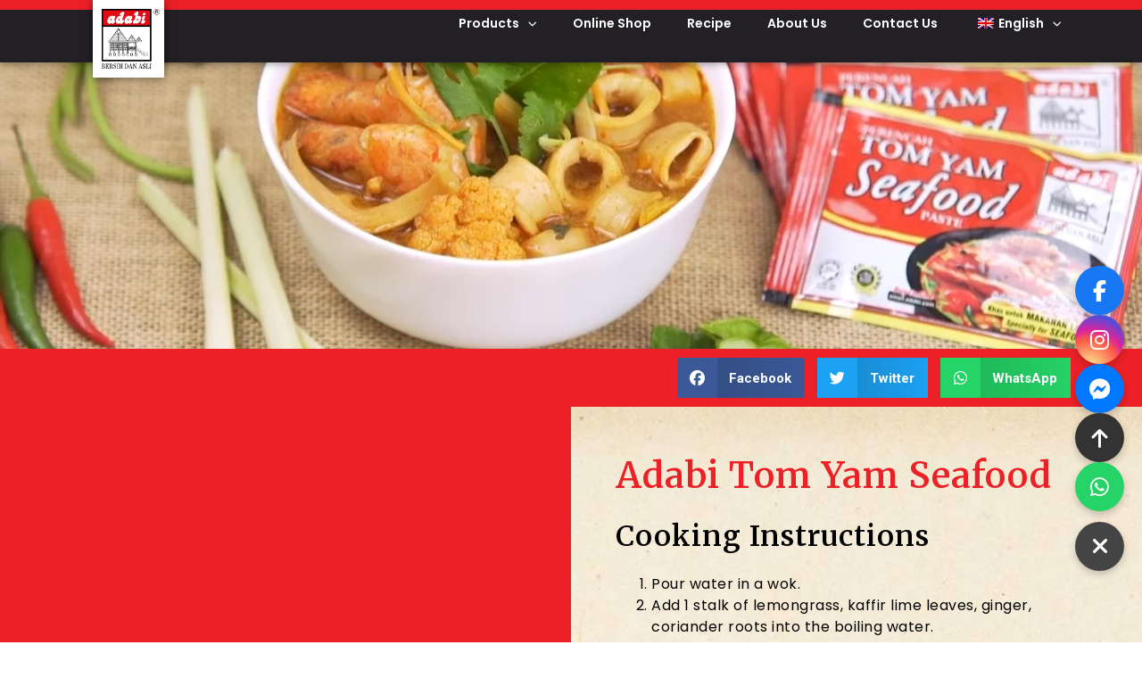

--- FILE ---
content_type: text/html; charset=UTF-8
request_url: https://www.adabi.com/recipe/adabi-tom-yam-seafood/
body_size: 16866
content:
<!doctype html>
<html lang="en-GB">
<head>
	<meta charset="UTF-8">
	<meta name="viewport" content="width=device-width, initial-scale=1">
	<link rel="profile" href="https://gmpg.org/xfn/11">
	<meta name='robots' content='index, follow, max-image-preview:large, max-snippet:-1, max-video-preview:-1' />
	<style>img:is([sizes="auto" i], [sizes^="auto," i]) { contain-intrinsic-size: 3000px 1500px }</style>
	
	<!-- This site is optimized with the Yoast SEO plugin v22.6 - https://yoast.com/wordpress/plugins/seo/ -->
	<title>Adabi Tom Yam Seafood - Adabi</title>
	<link rel="canonical" href="https://www.adabi.com/recipe/adabi-tom-yam-seafood/" />
	<meta property="og:locale" content="en_GB" />
	<meta property="og:type" content="article" />
	<meta property="og:title" content="Adabi Tom Yam Seafood - Adabi" />
	<meta property="og:url" content="https://www.adabi.com/recipe/adabi-tom-yam-seafood/" />
	<meta property="og:site_name" content="Adabi" />
	<meta property="og:image" content="https://www.adabi.com/wp-content/uploads/2022/05/RESIPI-TOM-YAM-SEAFOOD-ADABI-00-03-11-1-e1652698425712.png" />
	<meta property="og:image:width" content="649" />
	<meta property="og:image:height" content="649" />
	<meta property="og:image:type" content="image/png" />
	<meta name="twitter:card" content="summary_large_image" />
	<script type="application/ld+json" class="yoast-schema-graph">{"@context":"https://schema.org","@graph":[{"@type":"WebPage","@id":"https://www.adabi.com/recipe/adabi-tom-yam-seafood/","url":"https://www.adabi.com/recipe/adabi-tom-yam-seafood/","name":"Adabi Tom Yam Seafood - Adabi","isPartOf":{"@id":"https://www.adabi.com/#website"},"primaryImageOfPage":{"@id":"https://www.adabi.com/recipe/adabi-tom-yam-seafood/#primaryimage"},"image":{"@id":"https://www.adabi.com/recipe/adabi-tom-yam-seafood/#primaryimage"},"thumbnailUrl":"https://www.adabi.com/wp-content/uploads/2022/05/RESIPI-TOM-YAM-SEAFOOD-ADABI-00-03-11-1-e1652698425712.png","datePublished":"2022-05-16T10:54:09+00:00","dateModified":"2022-05-16T10:54:09+00:00","breadcrumb":{"@id":"https://www.adabi.com/recipe/adabi-tom-yam-seafood/#breadcrumb"},"inLanguage":"en-GB","potentialAction":[{"@type":"ReadAction","target":["https://www.adabi.com/recipe/adabi-tom-yam-seafood/"]}]},{"@type":"ImageObject","inLanguage":"en-GB","@id":"https://www.adabi.com/recipe/adabi-tom-yam-seafood/#primaryimage","url":"https://www.adabi.com/wp-content/uploads/2022/05/RESIPI-TOM-YAM-SEAFOOD-ADABI-00-03-11-1-e1652698425712.png","contentUrl":"https://www.adabi.com/wp-content/uploads/2022/05/RESIPI-TOM-YAM-SEAFOOD-ADABI-00-03-11-1-e1652698425712.png","width":649,"height":649},{"@type":"BreadcrumbList","@id":"https://www.adabi.com/recipe/adabi-tom-yam-seafood/#breadcrumb","itemListElement":[{"@type":"ListItem","position":1,"name":"Home","item":"https://www.adabi.com/"},{"@type":"ListItem","position":2,"name":"Adabi Tom Yam Seafood"}]},{"@type":"WebSite","@id":"https://www.adabi.com/#website","url":"https://www.adabi.com/","name":"Adabi","description":"","potentialAction":[{"@type":"SearchAction","target":{"@type":"EntryPoint","urlTemplate":"https://www.adabi.com/?s={search_term_string}"},"query-input":"required name=search_term_string"}],"inLanguage":"en-GB"}]}</script>
	<!-- / Yoast SEO plugin. -->


<link rel='dns-prefetch' href='//www.googletagmanager.com' />
<link rel="alternate" type="application/rss+xml" title="Adabi &raquo; Feed" href="https://www.adabi.com/feed/" />
<link rel="alternate" type="application/rss+xml" title="Adabi &raquo; Comments Feed" href="https://www.adabi.com/comments/feed/" />
<script>
window._wpemojiSettings = {"baseUrl":"https:\/\/s.w.org\/images\/core\/emoji\/15.0.3\/72x72\/","ext":".png","svgUrl":"https:\/\/s.w.org\/images\/core\/emoji\/15.0.3\/svg\/","svgExt":".svg","source":{"concatemoji":"https:\/\/www.adabi.com\/wp-includes\/js\/wp-emoji-release.min.js?ver=6.7.4"}};
/*! This file is auto-generated */
!function(i,n){var o,s,e;function c(e){try{var t={supportTests:e,timestamp:(new Date).valueOf()};sessionStorage.setItem(o,JSON.stringify(t))}catch(e){}}function p(e,t,n){e.clearRect(0,0,e.canvas.width,e.canvas.height),e.fillText(t,0,0);var t=new Uint32Array(e.getImageData(0,0,e.canvas.width,e.canvas.height).data),r=(e.clearRect(0,0,e.canvas.width,e.canvas.height),e.fillText(n,0,0),new Uint32Array(e.getImageData(0,0,e.canvas.width,e.canvas.height).data));return t.every(function(e,t){return e===r[t]})}function u(e,t,n){switch(t){case"flag":return n(e,"\ud83c\udff3\ufe0f\u200d\u26a7\ufe0f","\ud83c\udff3\ufe0f\u200b\u26a7\ufe0f")?!1:!n(e,"\ud83c\uddfa\ud83c\uddf3","\ud83c\uddfa\u200b\ud83c\uddf3")&&!n(e,"\ud83c\udff4\udb40\udc67\udb40\udc62\udb40\udc65\udb40\udc6e\udb40\udc67\udb40\udc7f","\ud83c\udff4\u200b\udb40\udc67\u200b\udb40\udc62\u200b\udb40\udc65\u200b\udb40\udc6e\u200b\udb40\udc67\u200b\udb40\udc7f");case"emoji":return!n(e,"\ud83d\udc26\u200d\u2b1b","\ud83d\udc26\u200b\u2b1b")}return!1}function f(e,t,n){var r="undefined"!=typeof WorkerGlobalScope&&self instanceof WorkerGlobalScope?new OffscreenCanvas(300,150):i.createElement("canvas"),a=r.getContext("2d",{willReadFrequently:!0}),o=(a.textBaseline="top",a.font="600 32px Arial",{});return e.forEach(function(e){o[e]=t(a,e,n)}),o}function t(e){var t=i.createElement("script");t.src=e,t.defer=!0,i.head.appendChild(t)}"undefined"!=typeof Promise&&(o="wpEmojiSettingsSupports",s=["flag","emoji"],n.supports={everything:!0,everythingExceptFlag:!0},e=new Promise(function(e){i.addEventListener("DOMContentLoaded",e,{once:!0})}),new Promise(function(t){var n=function(){try{var e=JSON.parse(sessionStorage.getItem(o));if("object"==typeof e&&"number"==typeof e.timestamp&&(new Date).valueOf()<e.timestamp+604800&&"object"==typeof e.supportTests)return e.supportTests}catch(e){}return null}();if(!n){if("undefined"!=typeof Worker&&"undefined"!=typeof OffscreenCanvas&&"undefined"!=typeof URL&&URL.createObjectURL&&"undefined"!=typeof Blob)try{var e="postMessage("+f.toString()+"("+[JSON.stringify(s),u.toString(),p.toString()].join(",")+"));",r=new Blob([e],{type:"text/javascript"}),a=new Worker(URL.createObjectURL(r),{name:"wpTestEmojiSupports"});return void(a.onmessage=function(e){c(n=e.data),a.terminate(),t(n)})}catch(e){}c(n=f(s,u,p))}t(n)}).then(function(e){for(var t in e)n.supports[t]=e[t],n.supports.everything=n.supports.everything&&n.supports[t],"flag"!==t&&(n.supports.everythingExceptFlag=n.supports.everythingExceptFlag&&n.supports[t]);n.supports.everythingExceptFlag=n.supports.everythingExceptFlag&&!n.supports.flag,n.DOMReady=!1,n.readyCallback=function(){n.DOMReady=!0}}).then(function(){return e}).then(function(){var e;n.supports.everything||(n.readyCallback(),(e=n.source||{}).concatemoji?t(e.concatemoji):e.wpemoji&&e.twemoji&&(t(e.twemoji),t(e.wpemoji)))}))}((window,document),window._wpemojiSettings);
</script>
<link rel='stylesheet' id='dce-animations-css' href='https://www.adabi.com/wp-content/plugins/dynamic-content-for-elementor/assets/css/animations.css?ver=2.12.8' media='all' />
<style id='wp-emoji-styles-inline-css'>

	img.wp-smiley, img.emoji {
		display: inline !important;
		border: none !important;
		box-shadow: none !important;
		height: 1em !important;
		width: 1em !important;
		margin: 0 0.07em !important;
		vertical-align: -0.1em !important;
		background: none !important;
		padding: 0 !important;
	}
</style>
<link rel='stylesheet' id='wp-block-library-css' href='https://www.adabi.com/wp-includes/css/dist/block-library/style.min.css?ver=6.7.4' media='all' />
<link rel='stylesheet' id='jet-engine-frontend-css' href='https://www.adabi.com/wp-content/plugins/jet-engine/assets/css/frontend.css?ver=3.6.1.1' media='all' />
<style id='classic-theme-styles-inline-css'>
/*! This file is auto-generated */
.wp-block-button__link{color:#fff;background-color:#32373c;border-radius:9999px;box-shadow:none;text-decoration:none;padding:calc(.667em + 2px) calc(1.333em + 2px);font-size:1.125em}.wp-block-file__button{background:#32373c;color:#fff;text-decoration:none}
</style>
<style id='global-styles-inline-css'>
:root{--wp--preset--aspect-ratio--square: 1;--wp--preset--aspect-ratio--4-3: 4/3;--wp--preset--aspect-ratio--3-4: 3/4;--wp--preset--aspect-ratio--3-2: 3/2;--wp--preset--aspect-ratio--2-3: 2/3;--wp--preset--aspect-ratio--16-9: 16/9;--wp--preset--aspect-ratio--9-16: 9/16;--wp--preset--color--black: #000000;--wp--preset--color--cyan-bluish-gray: #abb8c3;--wp--preset--color--white: #ffffff;--wp--preset--color--pale-pink: #f78da7;--wp--preset--color--vivid-red: #cf2e2e;--wp--preset--color--luminous-vivid-orange: #ff6900;--wp--preset--color--luminous-vivid-amber: #fcb900;--wp--preset--color--light-green-cyan: #7bdcb5;--wp--preset--color--vivid-green-cyan: #00d084;--wp--preset--color--pale-cyan-blue: #8ed1fc;--wp--preset--color--vivid-cyan-blue: #0693e3;--wp--preset--color--vivid-purple: #9b51e0;--wp--preset--gradient--vivid-cyan-blue-to-vivid-purple: linear-gradient(135deg,rgba(6,147,227,1) 0%,rgb(155,81,224) 100%);--wp--preset--gradient--light-green-cyan-to-vivid-green-cyan: linear-gradient(135deg,rgb(122,220,180) 0%,rgb(0,208,130) 100%);--wp--preset--gradient--luminous-vivid-amber-to-luminous-vivid-orange: linear-gradient(135deg,rgba(252,185,0,1) 0%,rgba(255,105,0,1) 100%);--wp--preset--gradient--luminous-vivid-orange-to-vivid-red: linear-gradient(135deg,rgba(255,105,0,1) 0%,rgb(207,46,46) 100%);--wp--preset--gradient--very-light-gray-to-cyan-bluish-gray: linear-gradient(135deg,rgb(238,238,238) 0%,rgb(169,184,195) 100%);--wp--preset--gradient--cool-to-warm-spectrum: linear-gradient(135deg,rgb(74,234,220) 0%,rgb(151,120,209) 20%,rgb(207,42,186) 40%,rgb(238,44,130) 60%,rgb(251,105,98) 80%,rgb(254,248,76) 100%);--wp--preset--gradient--blush-light-purple: linear-gradient(135deg,rgb(255,206,236) 0%,rgb(152,150,240) 100%);--wp--preset--gradient--blush-bordeaux: linear-gradient(135deg,rgb(254,205,165) 0%,rgb(254,45,45) 50%,rgb(107,0,62) 100%);--wp--preset--gradient--luminous-dusk: linear-gradient(135deg,rgb(255,203,112) 0%,rgb(199,81,192) 50%,rgb(65,88,208) 100%);--wp--preset--gradient--pale-ocean: linear-gradient(135deg,rgb(255,245,203) 0%,rgb(182,227,212) 50%,rgb(51,167,181) 100%);--wp--preset--gradient--electric-grass: linear-gradient(135deg,rgb(202,248,128) 0%,rgb(113,206,126) 100%);--wp--preset--gradient--midnight: linear-gradient(135deg,rgb(2,3,129) 0%,rgb(40,116,252) 100%);--wp--preset--font-size--small: 13px;--wp--preset--font-size--medium: 20px;--wp--preset--font-size--large: 36px;--wp--preset--font-size--x-large: 42px;--wp--preset--spacing--20: 0.44rem;--wp--preset--spacing--30: 0.67rem;--wp--preset--spacing--40: 1rem;--wp--preset--spacing--50: 1.5rem;--wp--preset--spacing--60: 2.25rem;--wp--preset--spacing--70: 3.38rem;--wp--preset--spacing--80: 5.06rem;--wp--preset--shadow--natural: 6px 6px 9px rgba(0, 0, 0, 0.2);--wp--preset--shadow--deep: 12px 12px 50px rgba(0, 0, 0, 0.4);--wp--preset--shadow--sharp: 6px 6px 0px rgba(0, 0, 0, 0.2);--wp--preset--shadow--outlined: 6px 6px 0px -3px rgba(255, 255, 255, 1), 6px 6px rgba(0, 0, 0, 1);--wp--preset--shadow--crisp: 6px 6px 0px rgba(0, 0, 0, 1);}:where(.is-layout-flex){gap: 0.5em;}:where(.is-layout-grid){gap: 0.5em;}body .is-layout-flex{display: flex;}.is-layout-flex{flex-wrap: wrap;align-items: center;}.is-layout-flex > :is(*, div){margin: 0;}body .is-layout-grid{display: grid;}.is-layout-grid > :is(*, div){margin: 0;}:where(.wp-block-columns.is-layout-flex){gap: 2em;}:where(.wp-block-columns.is-layout-grid){gap: 2em;}:where(.wp-block-post-template.is-layout-flex){gap: 1.25em;}:where(.wp-block-post-template.is-layout-grid){gap: 1.25em;}.has-black-color{color: var(--wp--preset--color--black) !important;}.has-cyan-bluish-gray-color{color: var(--wp--preset--color--cyan-bluish-gray) !important;}.has-white-color{color: var(--wp--preset--color--white) !important;}.has-pale-pink-color{color: var(--wp--preset--color--pale-pink) !important;}.has-vivid-red-color{color: var(--wp--preset--color--vivid-red) !important;}.has-luminous-vivid-orange-color{color: var(--wp--preset--color--luminous-vivid-orange) !important;}.has-luminous-vivid-amber-color{color: var(--wp--preset--color--luminous-vivid-amber) !important;}.has-light-green-cyan-color{color: var(--wp--preset--color--light-green-cyan) !important;}.has-vivid-green-cyan-color{color: var(--wp--preset--color--vivid-green-cyan) !important;}.has-pale-cyan-blue-color{color: var(--wp--preset--color--pale-cyan-blue) !important;}.has-vivid-cyan-blue-color{color: var(--wp--preset--color--vivid-cyan-blue) !important;}.has-vivid-purple-color{color: var(--wp--preset--color--vivid-purple) !important;}.has-black-background-color{background-color: var(--wp--preset--color--black) !important;}.has-cyan-bluish-gray-background-color{background-color: var(--wp--preset--color--cyan-bluish-gray) !important;}.has-white-background-color{background-color: var(--wp--preset--color--white) !important;}.has-pale-pink-background-color{background-color: var(--wp--preset--color--pale-pink) !important;}.has-vivid-red-background-color{background-color: var(--wp--preset--color--vivid-red) !important;}.has-luminous-vivid-orange-background-color{background-color: var(--wp--preset--color--luminous-vivid-orange) !important;}.has-luminous-vivid-amber-background-color{background-color: var(--wp--preset--color--luminous-vivid-amber) !important;}.has-light-green-cyan-background-color{background-color: var(--wp--preset--color--light-green-cyan) !important;}.has-vivid-green-cyan-background-color{background-color: var(--wp--preset--color--vivid-green-cyan) !important;}.has-pale-cyan-blue-background-color{background-color: var(--wp--preset--color--pale-cyan-blue) !important;}.has-vivid-cyan-blue-background-color{background-color: var(--wp--preset--color--vivid-cyan-blue) !important;}.has-vivid-purple-background-color{background-color: var(--wp--preset--color--vivid-purple) !important;}.has-black-border-color{border-color: var(--wp--preset--color--black) !important;}.has-cyan-bluish-gray-border-color{border-color: var(--wp--preset--color--cyan-bluish-gray) !important;}.has-white-border-color{border-color: var(--wp--preset--color--white) !important;}.has-pale-pink-border-color{border-color: var(--wp--preset--color--pale-pink) !important;}.has-vivid-red-border-color{border-color: var(--wp--preset--color--vivid-red) !important;}.has-luminous-vivid-orange-border-color{border-color: var(--wp--preset--color--luminous-vivid-orange) !important;}.has-luminous-vivid-amber-border-color{border-color: var(--wp--preset--color--luminous-vivid-amber) !important;}.has-light-green-cyan-border-color{border-color: var(--wp--preset--color--light-green-cyan) !important;}.has-vivid-green-cyan-border-color{border-color: var(--wp--preset--color--vivid-green-cyan) !important;}.has-pale-cyan-blue-border-color{border-color: var(--wp--preset--color--pale-cyan-blue) !important;}.has-vivid-cyan-blue-border-color{border-color: var(--wp--preset--color--vivid-cyan-blue) !important;}.has-vivid-purple-border-color{border-color: var(--wp--preset--color--vivid-purple) !important;}.has-vivid-cyan-blue-to-vivid-purple-gradient-background{background: var(--wp--preset--gradient--vivid-cyan-blue-to-vivid-purple) !important;}.has-light-green-cyan-to-vivid-green-cyan-gradient-background{background: var(--wp--preset--gradient--light-green-cyan-to-vivid-green-cyan) !important;}.has-luminous-vivid-amber-to-luminous-vivid-orange-gradient-background{background: var(--wp--preset--gradient--luminous-vivid-amber-to-luminous-vivid-orange) !important;}.has-luminous-vivid-orange-to-vivid-red-gradient-background{background: var(--wp--preset--gradient--luminous-vivid-orange-to-vivid-red) !important;}.has-very-light-gray-to-cyan-bluish-gray-gradient-background{background: var(--wp--preset--gradient--very-light-gray-to-cyan-bluish-gray) !important;}.has-cool-to-warm-spectrum-gradient-background{background: var(--wp--preset--gradient--cool-to-warm-spectrum) !important;}.has-blush-light-purple-gradient-background{background: var(--wp--preset--gradient--blush-light-purple) !important;}.has-blush-bordeaux-gradient-background{background: var(--wp--preset--gradient--blush-bordeaux) !important;}.has-luminous-dusk-gradient-background{background: var(--wp--preset--gradient--luminous-dusk) !important;}.has-pale-ocean-gradient-background{background: var(--wp--preset--gradient--pale-ocean) !important;}.has-electric-grass-gradient-background{background: var(--wp--preset--gradient--electric-grass) !important;}.has-midnight-gradient-background{background: var(--wp--preset--gradient--midnight) !important;}.has-small-font-size{font-size: var(--wp--preset--font-size--small) !important;}.has-medium-font-size{font-size: var(--wp--preset--font-size--medium) !important;}.has-large-font-size{font-size: var(--wp--preset--font-size--large) !important;}.has-x-large-font-size{font-size: var(--wp--preset--font-size--x-large) !important;}
:where(.wp-block-post-template.is-layout-flex){gap: 1.25em;}:where(.wp-block-post-template.is-layout-grid){gap: 1.25em;}
:where(.wp-block-columns.is-layout-flex){gap: 2em;}:where(.wp-block-columns.is-layout-grid){gap: 2em;}
:root :where(.wp-block-pullquote){font-size: 1.5em;line-height: 1.6;}
</style>
<link rel='stylesheet' id='trp-language-switcher-style-css' href='https://www.adabi.com/wp-content/plugins/translatepress-multilingual/assets/css/trp-language-switcher.css?ver=2.9.3' media='all' />
<link rel='stylesheet' id='hello-elementor-css' href='https://www.adabi.com/wp-content/themes/hello-elementor/style.min.css?ver=2.8.1' media='all' />
<link rel='stylesheet' id='hello-elementor-theme-style-css' href='https://www.adabi.com/wp-content/themes/hello-elementor/theme.min.css?ver=2.8.1' media='all' />
<link rel='stylesheet' id='elementor-frontend-css' href='https://www.adabi.com/wp-content/plugins/elementor/assets/css/frontend.min.css?ver=3.26.2' media='all' />
<style id='elementor-frontend-inline-css'>
.elementor-738 .elementor-element.elementor-element-460c59df:not(.elementor-motion-effects-element-type-background), .elementor-738 .elementor-element.elementor-element-460c59df > .elementor-motion-effects-container > .elementor-motion-effects-layer{background-image:url("https://www.adabi.com/wp-content/uploads/2022/05/RESIPI-TOM-YAM-SEAFOOD-ADABI-00-03-13.png");}
</style>
<link rel='stylesheet' id='widget-image-css' href='https://www.adabi.com/wp-content/plugins/elementor/assets/css/widget-image.min.css?ver=3.26.2' media='all' />
<link rel='stylesheet' id='widget-nav-menu-css' href='https://www.adabi.com/wp-content/plugins/elementor-pro/assets/css/widget-nav-menu.min.css?ver=3.26.1' media='all' />
<link rel='stylesheet' id='widget-heading-css' href='https://www.adabi.com/wp-content/plugins/elementor/assets/css/widget-heading.min.css?ver=3.26.2' media='all' />
<link rel='stylesheet' id='widget-social-icons-css' href='https://www.adabi.com/wp-content/plugins/elementor/assets/css/widget-social-icons.min.css?ver=3.26.2' media='all' />
<link rel='stylesheet' id='e-apple-webkit-css' href='https://www.adabi.com/wp-content/plugins/elementor/assets/css/conditionals/apple-webkit.min.css?ver=3.26.2' media='all' />
<link rel='stylesheet' id='widget-share-buttons-css' href='https://www.adabi.com/wp-content/plugins/elementor-pro/assets/css/widget-share-buttons.min.css?ver=3.26.1' media='all' />
<link rel='stylesheet' id='elementor-icons-shared-0-css' href='https://www.adabi.com/wp-content/plugins/elementor/assets/lib/font-awesome/css/fontawesome.min.css?ver=5.15.3' media='all' />
<link rel='stylesheet' id='elementor-icons-fa-solid-css' href='https://www.adabi.com/wp-content/plugins/elementor/assets/lib/font-awesome/css/solid.min.css?ver=5.15.3' media='all' />
<link rel='stylesheet' id='elementor-icons-fa-brands-css' href='https://www.adabi.com/wp-content/plugins/elementor/assets/lib/font-awesome/css/brands.min.css?ver=5.15.3' media='all' />
<link rel='stylesheet' id='widget-video-css' href='https://www.adabi.com/wp-content/plugins/elementor/assets/css/widget-video.min.css?ver=3.26.2' media='all' />
<link rel='stylesheet' id='widget-text-editor-css' href='https://www.adabi.com/wp-content/plugins/elementor/assets/css/widget-text-editor.min.css?ver=3.26.2' media='all' />
<link rel='stylesheet' id='widget-spacer-css' href='https://www.adabi.com/wp-content/plugins/elementor/assets/css/widget-spacer.min.css?ver=3.26.2' media='all' />
<link rel='stylesheet' id='e-animation-grow-css' href='https://www.adabi.com/wp-content/plugins/elementor/assets/lib/animations/styles/e-animation-grow.min.css?ver=3.26.2' media='all' />
<link rel='stylesheet' id='widget-search-form-css' href='https://www.adabi.com/wp-content/plugins/elementor-pro/assets/css/widget-search-form.min.css?ver=3.26.1' media='all' />
<link rel='stylesheet' id='e-animation-fadeInRight-css' href='https://www.adabi.com/wp-content/plugins/elementor/assets/lib/animations/styles/fadeInRight.min.css?ver=3.26.2' media='all' />
<link rel='stylesheet' id='e-popup-css' href='https://www.adabi.com/wp-content/plugins/elementor-pro/assets/css/conditionals/popup.min.css?ver=3.26.1' media='all' />
<link rel='stylesheet' id='elementor-icons-css' href='https://www.adabi.com/wp-content/plugins/elementor/assets/lib/eicons/css/elementor-icons.min.css?ver=5.34.0' media='all' />
<link rel='stylesheet' id='elementor-post-461-css' href='https://www.adabi.com/wp-content/uploads/elementor/css/post-461.css?ver=1734664424' media='all' />
<link rel='stylesheet' id='dashicons-css' href='https://www.adabi.com/wp-includes/css/dashicons.min.css?ver=6.7.4' media='all' />
<link rel='stylesheet' id='font-awesome-5-all-css' href='https://www.adabi.com/wp-content/plugins/elementor/assets/lib/font-awesome/css/all.min.css?ver=3.26.2' media='all' />
<link rel='stylesheet' id='font-awesome-4-shim-css' href='https://www.adabi.com/wp-content/plugins/elementor/assets/lib/font-awesome/css/v4-shims.min.css?ver=3.26.2' media='all' />
<link rel='stylesheet' id='elementor-post-39-css' href='https://www.adabi.com/wp-content/uploads/elementor/css/post-39.css?ver=1734664425' media='all' />
<link rel='stylesheet' id='elementor-post-79-css' href='https://www.adabi.com/wp-content/uploads/elementor/css/post-79.css?ver=1734664425' media='all' />
<link rel='stylesheet' id='elementor-post-738-css' href='https://www.adabi.com/wp-content/uploads/elementor/css/post-738.css?ver=1734664709' media='all' />
<link rel='stylesheet' id='elementor-post-783-css' href='https://www.adabi.com/wp-content/uploads/elementor/css/post-783.css?ver=1734664426' media='all' />
<link rel='stylesheet' id='jquery-chosen-css' href='https://www.adabi.com/wp-content/plugins/jet-search/assets/lib/chosen/chosen.min.css?ver=1.8.7' media='all' />
<link rel='stylesheet' id='jet-search-css' href='https://www.adabi.com/wp-content/plugins/jet-search/assets/css/jet-search.css?ver=3.5.5.1' media='all' />
<link rel='stylesheet' id='ecs-styles-css' href='https://www.adabi.com/wp-content/plugins/ele-custom-skin/assets/css/ecs-style.css?ver=3.1.9' media='all' />
<link rel='stylesheet' id='elementor-post-2371-css' href='https://www.adabi.com/wp-content/uploads/elementor/css/post-2371.css?ver=1591142718' media='all' />
<link rel='stylesheet' id='google-fonts-1-css' href='https://fonts.googleapis.com/css?family=Roboto%3A100%2C100italic%2C200%2C200italic%2C300%2C300italic%2C400%2C400italic%2C500%2C500italic%2C600%2C600italic%2C700%2C700italic%2C800%2C800italic%2C900%2C900italic%7CRoboto+Slab%3A100%2C100italic%2C200%2C200italic%2C300%2C300italic%2C400%2C400italic%2C500%2C500italic%2C600%2C600italic%2C700%2C700italic%2C800%2C800italic%2C900%2C900italic%7CPoppins%3A100%2C100italic%2C200%2C200italic%2C300%2C300italic%2C400%2C400italic%2C500%2C500italic%2C600%2C600italic%2C700%2C700italic%2C800%2C800italic%2C900%2C900italic%7CMerriweather%3A100%2C100italic%2C200%2C200italic%2C300%2C300italic%2C400%2C400italic%2C500%2C500italic%2C600%2C600italic%2C700%2C700italic%2C800%2C800italic%2C900%2C900italic&#038;display=auto&#038;ver=6.7.4' media='all' />
<link rel="preconnect" href="https://fonts.gstatic.com/" crossorigin><script src="https://www.adabi.com/wp-includes/js/jquery/jquery.min.js?ver=3.7.1" id="jquery-core-js"></script>
<script src="https://www.adabi.com/wp-includes/js/jquery/jquery-migrate.min.js?ver=3.4.1" id="jquery-migrate-js"></script>
<script src="https://www.adabi.com/wp-includes/js/imagesloaded.min.js?ver=6.7.4" id="imagesLoaded-js"></script>
<script src="https://www.adabi.com/wp-content/plugins/elementor/assets/lib/font-awesome/js/v4-shims.min.js?ver=3.26.2" id="font-awesome-4-shim-js"></script>
<script id="ecs_ajax_load-js-extra">
var ecs_ajax_params = {"ajaxurl":"https:\/\/www.adabi.com\/wp-admin\/admin-ajax.php","posts":"{\"page\":0,\"recipe\":\"adabi-tom-yam-seafood\",\"post_type\":\"recipe\",\"name\":\"adabi-tom-yam-seafood\",\"error\":\"\",\"m\":\"\",\"p\":0,\"post_parent\":\"\",\"subpost\":\"\",\"subpost_id\":\"\",\"attachment\":\"\",\"attachment_id\":0,\"pagename\":\"\",\"page_id\":0,\"second\":\"\",\"minute\":\"\",\"hour\":\"\",\"day\":0,\"monthnum\":0,\"year\":0,\"w\":0,\"category_name\":\"\",\"tag\":\"\",\"cat\":\"\",\"tag_id\":\"\",\"author\":\"\",\"author_name\":\"\",\"feed\":\"\",\"tb\":\"\",\"paged\":0,\"meta_key\":\"\",\"meta_value\":\"\",\"preview\":\"\",\"s\":\"\",\"sentence\":\"\",\"title\":\"\",\"fields\":\"\",\"menu_order\":\"\",\"embed\":\"\",\"category__in\":[],\"category__not_in\":[],\"category__and\":[],\"post__in\":[],\"post__not_in\":[],\"post_name__in\":[],\"tag__in\":[],\"tag__not_in\":[],\"tag__and\":[],\"tag_slug__in\":[],\"tag_slug__and\":[],\"post_parent__in\":[],\"post_parent__not_in\":[],\"author__in\":[],\"author__not_in\":[],\"search_columns\":[],\"ignore_sticky_posts\":false,\"suppress_filters\":false,\"cache_results\":true,\"update_post_term_cache\":true,\"update_menu_item_cache\":false,\"lazy_load_term_meta\":true,\"update_post_meta_cache\":true,\"posts_per_page\":10,\"nopaging\":false,\"comments_per_page\":\"50\",\"no_found_rows\":false,\"order\":\"DESC\"}"};
</script>
<script src="https://www.adabi.com/wp-content/plugins/ele-custom-skin/assets/js/ecs_ajax_pagination.js?ver=3.1.9" id="ecs_ajax_load-js"></script>
<script src="https://www.adabi.com/wp-content/plugins/ele-custom-skin/assets/js/ecs.js?ver=3.1.9" id="ecs-script-js"></script>
<link rel="https://api.w.org/" href="https://www.adabi.com/wp-json/" /><link rel="EditURI" type="application/rsd+xml" title="RSD" href="https://www.adabi.com/xmlrpc.php?rsd" />
<meta name="generator" content="WordPress 6.7.4" />
<link rel='shortlink' href='https://www.adabi.com/?p=8699' />
<link rel="alternate" title="oEmbed (JSON)" type="application/json+oembed" href="https://www.adabi.com/wp-json/oembed/1.0/embed?url=https%3A%2F%2Fwww.adabi.com%2Frecipe%2Fadabi-tom-yam-seafood%2F" />
<link rel="alternate" title="oEmbed (XML)" type="text/xml+oembed" href="https://www.adabi.com/wp-json/oembed/1.0/embed?url=https%3A%2F%2Fwww.adabi.com%2Frecipe%2Fadabi-tom-yam-seafood%2F&#038;format=xml" />
<meta name="generator" content="Site Kit by Google 1.144.0" /><meta name="facebook-domain-verification" content="4engyzn6a4v5tnsm02na8soqebuqx5" /><link rel="alternate" hreflang="en-GB" href="https://www.adabi.com/recipe/adabi-tom-yam-seafood/"/>
<link rel="alternate" hreflang="ms-MY" href="https://www.adabi.com/ms/recipe/adabi-tom-yam-seafood/"/>
<link rel="alternate" hreflang="en" href="https://www.adabi.com/recipe/adabi-tom-yam-seafood/"/>
<link rel="alternate" hreflang="ms" href="https://www.adabi.com/ms/recipe/adabi-tom-yam-seafood/"/>
<meta name="generator" content="Elementor 3.26.2; features: additional_custom_breakpoints; settings: css_print_method-external, google_font-enabled, font_display-auto">
			<style>
				.e-con.e-parent:nth-of-type(n+4):not(.e-lazyloaded):not(.e-no-lazyload),
				.e-con.e-parent:nth-of-type(n+4):not(.e-lazyloaded):not(.e-no-lazyload) * {
					background-image: none !important;
				}
				@media screen and (max-height: 1024px) {
					.e-con.e-parent:nth-of-type(n+3):not(.e-lazyloaded):not(.e-no-lazyload),
					.e-con.e-parent:nth-of-type(n+3):not(.e-lazyloaded):not(.e-no-lazyload) * {
						background-image: none !important;
					}
				}
				@media screen and (max-height: 640px) {
					.e-con.e-parent:nth-of-type(n+2):not(.e-lazyloaded):not(.e-no-lazyload),
					.e-con.e-parent:nth-of-type(n+2):not(.e-lazyloaded):not(.e-no-lazyload) * {
						background-image: none !important;
					}
				}
			</style>
			
<!-- Google Tag Manager snippet added by Site Kit -->
<script>
			( function( w, d, s, l, i ) {
				w[l] = w[l] || [];
				w[l].push( {'gtm.start': new Date().getTime(), event: 'gtm.js'} );
				var f = d.getElementsByTagName( s )[0],
					j = d.createElement( s ), dl = l != 'dataLayer' ? '&l=' + l : '';
				j.async = true;
				j.src = 'https://www.googletagmanager.com/gtm.js?id=' + i + dl;
				f.parentNode.insertBefore( j, f );
			} )( window, document, 'script', 'dataLayer', 'GTM-N9JMZMX' );
			
</script>

<!-- End Google Tag Manager snippet added by Site Kit -->
<meta name="generator" content="Powered by Slider Revolution 6.6.16 - responsive, Mobile-Friendly Slider Plugin for WordPress with comfortable drag and drop interface." />
<link rel="icon" href="https://www.adabi.com/wp-content/uploads/2020/03/cropped-adabi-favicon-32x32.png" sizes="32x32" />
<link rel="icon" href="https://www.adabi.com/wp-content/uploads/2020/03/cropped-adabi-favicon-192x192.png" sizes="192x192" />
<link rel="apple-touch-icon" href="https://www.adabi.com/wp-content/uploads/2020/03/cropped-adabi-favicon-180x180.png" />
<meta name="msapplication-TileImage" content="https://www.adabi.com/wp-content/uploads/2020/03/cropped-adabi-favicon-270x270.png" />
<script>function setREVStartSize(e){
			//window.requestAnimationFrame(function() {
				window.RSIW = window.RSIW===undefined ? window.innerWidth : window.RSIW;
				window.RSIH = window.RSIH===undefined ? window.innerHeight : window.RSIH;
				try {
					var pw = document.getElementById(e.c).parentNode.offsetWidth,
						newh;
					pw = pw===0 || isNaN(pw) || (e.l=="fullwidth" || e.layout=="fullwidth") ? window.RSIW : pw;
					e.tabw = e.tabw===undefined ? 0 : parseInt(e.tabw);
					e.thumbw = e.thumbw===undefined ? 0 : parseInt(e.thumbw);
					e.tabh = e.tabh===undefined ? 0 : parseInt(e.tabh);
					e.thumbh = e.thumbh===undefined ? 0 : parseInt(e.thumbh);
					e.tabhide = e.tabhide===undefined ? 0 : parseInt(e.tabhide);
					e.thumbhide = e.thumbhide===undefined ? 0 : parseInt(e.thumbhide);
					e.mh = e.mh===undefined || e.mh=="" || e.mh==="auto" ? 0 : parseInt(e.mh,0);
					if(e.layout==="fullscreen" || e.l==="fullscreen")
						newh = Math.max(e.mh,window.RSIH);
					else{
						e.gw = Array.isArray(e.gw) ? e.gw : [e.gw];
						for (var i in e.rl) if (e.gw[i]===undefined || e.gw[i]===0) e.gw[i] = e.gw[i-1];
						e.gh = e.el===undefined || e.el==="" || (Array.isArray(e.el) && e.el.length==0)? e.gh : e.el;
						e.gh = Array.isArray(e.gh) ? e.gh : [e.gh];
						for (var i in e.rl) if (e.gh[i]===undefined || e.gh[i]===0) e.gh[i] = e.gh[i-1];
											
						var nl = new Array(e.rl.length),
							ix = 0,
							sl;
						e.tabw = e.tabhide>=pw ? 0 : e.tabw;
						e.thumbw = e.thumbhide>=pw ? 0 : e.thumbw;
						e.tabh = e.tabhide>=pw ? 0 : e.tabh;
						e.thumbh = e.thumbhide>=pw ? 0 : e.thumbh;
						for (var i in e.rl) nl[i] = e.rl[i]<window.RSIW ? 0 : e.rl[i];
						sl = nl[0];
						for (var i in nl) if (sl>nl[i] && nl[i]>0) { sl = nl[i]; ix=i;}
						var m = pw>(e.gw[ix]+e.tabw+e.thumbw) ? 1 : (pw-(e.tabw+e.thumbw)) / (e.gw[ix]);
						newh =  (e.gh[ix] * m) + (e.tabh + e.thumbh);
					}
					var el = document.getElementById(e.c);
					if (el!==null && el) el.style.height = newh+"px";
					el = document.getElementById(e.c+"_wrapper");
					if (el!==null && el) {
						el.style.height = newh+"px";
						el.style.display = "block";
					}
				} catch(e){
					console.log("Failure at Presize of Slider:" + e)
				}
			//});
		  };</script>
</head>
<body class="recipe-template-default single single-recipe postid-8699 translatepress-en_GB elementor-default elementor-template-full-width elementor-kit-461 elementor-page-738">

		<!-- Google Tag Manager (noscript) snippet added by Site Kit -->
		<noscript>
			<iframe src="https://www.googletagmanager.com/ns.html?id=GTM-N9JMZMX" height="0" width="0" style="display:none;visibility:hidden"></iframe>
		</noscript>
		<!-- End Google Tag Manager (noscript) snippet added by Site Kit -->
		
<a class="skip-link screen-reader-text" href="#content">Skip to content</a>

		<div data-elementor-type="header" data-elementor-id="39" class="elementor elementor-39 elementor-location-header" data-elementor-post-type="elementor_library">
			<div data-dce-background-color="#EC2127" class="elementor-element elementor-element-39b008f e-flex e-con-boxed e-con e-parent" data-id="39b008f" data-element_type="container" data-settings="{&quot;background_background&quot;:&quot;gradient&quot;,&quot;sticky&quot;:&quot;top&quot;,&quot;sticky_on&quot;:[&quot;desktop&quot;,&quot;tablet&quot;,&quot;mobile&quot;],&quot;sticky_offset&quot;:0,&quot;sticky_effects_offset&quot;:0,&quot;sticky_anchor_link_offset&quot;:0}">
					<div class="e-con-inner">
		<div class="elementor-element elementor-element-6b418a1 e-con-full e-flex e-con e-child" data-id="6b418a1" data-element_type="container" data-settings="{&quot;background_background&quot;:&quot;classic&quot;}">
				<div data-dce-advanced-background-color="#FFFFFF" class="elementor-element elementor-element-d510a30 elementor-widget__width-initial elementor-absolute dce_masking-none elementor-widget elementor-widget-image" data-id="d510a30" data-element_type="widget" data-settings="{&quot;_position&quot;:&quot;absolute&quot;}" data-widget_type="image.default">
				<div class="elementor-widget-container">
																<a href="https://www.adabi.com/">
							<img width="800" height="821" src="https://www.adabi.com/wp-content/uploads/2020/04/Logo-Adabi-Shape-Trim-Black-Font-998x1024.png" class="attachment-large size-large wp-image-8554" alt="" srcset="https://www.adabi.com/wp-content/uploads/2020/04/Logo-Adabi-Shape-Trim-Black-Font-998x1024.png 998w, https://www.adabi.com/wp-content/uploads/2020/04/Logo-Adabi-Shape-Trim-Black-Font-292x300.png 292w, https://www.adabi.com/wp-content/uploads/2020/04/Logo-Adabi-Shape-Trim-Black-Font-768x788.png 768w, https://www.adabi.com/wp-content/uploads/2020/04/Logo-Adabi-Shape-Trim-Black-Font-12x12.png 12w, https://www.adabi.com/wp-content/uploads/2020/04/Logo-Adabi-Shape-Trim-Black-Font.png 1080w" sizes="(max-width: 800px) 100vw, 800px" />								</a>
															</div>
				</div>
				</div>
		<div class="elementor-element elementor-element-77120b9 e-con-full e-flex e-con e-child" data-id="77120b9" data-element_type="container">
				<div class="elementor-element elementor-element-6d7f6d9 elementor-nav-menu__align-end elementor-nav-menu--stretch elementor-nav-menu--dropdown-tablet elementor-nav-menu__text-align-aside elementor-nav-menu--toggle elementor-nav-menu--burger elementor-widget elementor-widget-nav-menu" data-id="6d7f6d9" data-element_type="widget" data-settings="{&quot;full_width&quot;:&quot;stretch&quot;,&quot;submenu_icon&quot;:{&quot;value&quot;:&quot;&lt;i class=\&quot;fas fa-chevron-down\&quot;&gt;&lt;\/i&gt;&quot;,&quot;library&quot;:&quot;fa-solid&quot;},&quot;layout&quot;:&quot;horizontal&quot;,&quot;toggle&quot;:&quot;burger&quot;}" data-widget_type="nav-menu.default">
				<div class="elementor-widget-container">
								<nav aria-label="Menu" class="elementor-nav-menu--main elementor-nav-menu__container elementor-nav-menu--layout-horizontal e--pointer-background e--animation-fade">
				<ul id="menu-1-6d7f6d9" class="elementor-nav-menu"><li class="menu-item menu-item-type-custom menu-item-object-custom menu-item-has-children menu-item-46"><a href="#" class="elementor-item elementor-item-anchor">Products</a>
<ul class="sub-menu elementor-nav-menu--dropdown">
	<li class="menu-item menu-item-type-custom menu-item-object-custom menu-item-50"><a href="#elementor-action%3Aaction%3Dpopup%3Aopen%26settings%3DeyJpZCI6Ijc4MyIsInRvZ2dsZSI6dHJ1ZX0%3D" class="elementor-sub-item elementor-item-anchor">Adabi Products</a></li>
	<li class="menu-item menu-item-type-post_type menu-item-object-page menu-item-777"><a href="https://www.adabi.com/product-snacks/" class="elementor-sub-item">Adabi Snacks</a></li>
	<li class="menu-item menu-item-type-custom menu-item-object-custom menu-item-778"><a target="_blank" href="https://www.powercat.my/" class="elementor-sub-item">Powercat</a></li>
	<li class="menu-item menu-item-type-post_type menu-item-object-page menu-item-1003"><a href="https://www.adabi.com/product-wedding-gift/" class="elementor-sub-item">Wedding Doorgift</a></li>
</ul>
</li>
<li class="menu-item menu-item-type-custom menu-item-object-custom menu-item-12250"><a href="https://emall.adabi.com/" class="elementor-item">Online Shop</a></li>
<li class="menu-item menu-item-type-post_type menu-item-object-page menu-item-976"><a href="https://www.adabi.com/adabi-recipe-list/" class="elementor-item">Recipe</a></li>
<li class="menu-item menu-item-type-post_type menu-item-object-page menu-item-775"><a href="https://www.adabi.com/about-us/" class="elementor-item">About Us</a></li>
<li class="menu-item menu-item-type-post_type menu-item-object-page menu-item-776"><a href="https://www.adabi.com/contact-us/" class="elementor-item">Contact Us</a></li>
<li class="trp-language-switcher-container menu-item menu-item-type-post_type menu-item-object-language_switcher menu-item-has-children current-language-menu-item menu-item-1753"><a href="https://www.adabi.com/recipe/adabi-tom-yam-seafood/" class="elementor-item"><span data-no-translation><img class="trp-flag-image" src="https://www.adabi.com/wp-content/plugins/translatepress-multilingual/assets/images/flags/en_GB.png" width="18" height="12" alt="en_GB" title="English"><span class="trp-ls-language-name">English</span></span></a>
<ul class="sub-menu elementor-nav-menu--dropdown">
	<li class="trp-language-switcher-container menu-item menu-item-type-post_type menu-item-object-language_switcher menu-item-1755"><a href="https://www.adabi.com/ms/recipe/adabi-tom-yam-seafood/" class="elementor-sub-item"><span data-no-translation><img class="trp-flag-image" src="https://www.adabi.com/wp-content/plugins/translatepress-multilingual/assets/images/flags/ms_MY.png" width="18" height="12" alt="ms_MY" title="Malay"><span class="trp-ls-language-name">Malay</span></span></a></li>
</ul>
</li>
</ul>			</nav>
					<div class="elementor-menu-toggle" role="button" tabindex="0" aria-label="Menu Toggle" aria-expanded="false">
			<i aria-hidden="true" role="presentation" class="elementor-menu-toggle__icon--open eicon-menu-bar"></i><i aria-hidden="true" role="presentation" class="elementor-menu-toggle__icon--close eicon-close"></i>		</div>
					<nav class="elementor-nav-menu--dropdown elementor-nav-menu__container" aria-hidden="true">
				<ul id="menu-2-6d7f6d9" class="elementor-nav-menu"><li class="menu-item menu-item-type-custom menu-item-object-custom menu-item-has-children menu-item-46"><a href="#" class="elementor-item elementor-item-anchor" tabindex="-1">Products</a>
<ul class="sub-menu elementor-nav-menu--dropdown">
	<li class="menu-item menu-item-type-custom menu-item-object-custom menu-item-50"><a href="#elementor-action%3Aaction%3Dpopup%3Aopen%26settings%3DeyJpZCI6Ijc4MyIsInRvZ2dsZSI6dHJ1ZX0%3D" class="elementor-sub-item elementor-item-anchor" tabindex="-1">Adabi Products</a></li>
	<li class="menu-item menu-item-type-post_type menu-item-object-page menu-item-777"><a href="https://www.adabi.com/product-snacks/" class="elementor-sub-item" tabindex="-1">Adabi Snacks</a></li>
	<li class="menu-item menu-item-type-custom menu-item-object-custom menu-item-778"><a target="_blank" href="https://www.powercat.my/" class="elementor-sub-item" tabindex="-1">Powercat</a></li>
	<li class="menu-item menu-item-type-post_type menu-item-object-page menu-item-1003"><a href="https://www.adabi.com/product-wedding-gift/" class="elementor-sub-item" tabindex="-1">Wedding Doorgift</a></li>
</ul>
</li>
<li class="menu-item menu-item-type-custom menu-item-object-custom menu-item-12250"><a href="https://emall.adabi.com/" class="elementor-item" tabindex="-1">Online Shop</a></li>
<li class="menu-item menu-item-type-post_type menu-item-object-page menu-item-976"><a href="https://www.adabi.com/adabi-recipe-list/" class="elementor-item" tabindex="-1">Recipe</a></li>
<li class="menu-item menu-item-type-post_type menu-item-object-page menu-item-775"><a href="https://www.adabi.com/about-us/" class="elementor-item" tabindex="-1">About Us</a></li>
<li class="menu-item menu-item-type-post_type menu-item-object-page menu-item-776"><a href="https://www.adabi.com/contact-us/" class="elementor-item" tabindex="-1">Contact Us</a></li>
<li class="trp-language-switcher-container menu-item menu-item-type-post_type menu-item-object-language_switcher menu-item-has-children current-language-menu-item menu-item-1753"><a href="https://www.adabi.com/recipe/adabi-tom-yam-seafood/" class="elementor-item" tabindex="-1"><span data-no-translation><img class="trp-flag-image" src="https://www.adabi.com/wp-content/plugins/translatepress-multilingual/assets/images/flags/en_GB.png" width="18" height="12" alt="en_GB" title="English"><span class="trp-ls-language-name">English</span></span></a>
<ul class="sub-menu elementor-nav-menu--dropdown">
	<li class="trp-language-switcher-container menu-item menu-item-type-post_type menu-item-object-language_switcher menu-item-1755"><a href="https://www.adabi.com/ms/recipe/adabi-tom-yam-seafood/" class="elementor-sub-item" tabindex="-1"><span data-no-translation><img class="trp-flag-image" src="https://www.adabi.com/wp-content/plugins/translatepress-multilingual/assets/images/flags/ms_MY.png" width="18" height="12" alt="ms_MY" title="Malay"><span class="trp-ls-language-name">Malay</span></span></a></li>
</ul>
</li>
</ul>			</nav>
						</div>
				</div>
				</div>
					</div>
				</div>
				</div>
				<div data-elementor-type="single" data-elementor-id="738" class="elementor elementor-738 elementor-location-single post-8699 recipe type-recipe status-publish has-post-thumbnail hentry recipe_category-soup" data-elementor-post-type="elementor_library">
					<section data-dce-background-overlay-color="#000000" data-dce-background-image-url="https://www.adabi.com/wp-content/uploads/2022/05/RESIPI-TOM-YAM-SEAFOOD-ADABI-00-03-13.png" class="elementor-section elementor-top-section elementor-element elementor-element-460c59df elementor-section-content-bottom elementor-section-boxed elementor-section-height-default elementor-section-height-default" data-id="460c59df" data-element_type="section" data-settings="{&quot;background_background&quot;:&quot;classic&quot;}">
							<div class="elementor-background-overlay"></div>
							<div class="elementor-container elementor-column-gap-default">
					<div class="elementor-column elementor-col-33 elementor-top-column elementor-element elementor-element-7af183e7" data-id="7af183e7" data-element_type="column">
			<div class="elementor-widget-wrap">
							</div>
		</div>
				<div class="elementor-column elementor-col-33 elementor-top-column elementor-element elementor-element-49a4ebef" data-id="49a4ebef" data-element_type="column">
			<div class="elementor-widget-wrap">
							</div>
		</div>
				<div class="elementor-column elementor-col-33 elementor-top-column elementor-element elementor-element-2da97db5" data-id="2da97db5" data-element_type="column" data-settings="{&quot;background_background&quot;:&quot;classic&quot;}">
			<div class="elementor-widget-wrap elementor-element-populated">
						<section class="elementor-section elementor-inner-section elementor-element elementor-element-6c6c167 elementor-section-boxed elementor-section-height-default elementor-section-height-default" data-id="6c6c167" data-element_type="section">
						<div class="elementor-container elementor-column-gap-default">
					<div class="elementor-column elementor-col-50 elementor-inner-column elementor-element elementor-element-3a88d1da" data-id="3a88d1da" data-element_type="column">
			<div class="elementor-widget-wrap">
							</div>
		</div>
				<div class="elementor-column elementor-col-50 elementor-inner-column elementor-element elementor-element-62e5d899" data-id="62e5d899" data-element_type="column">
			<div class="elementor-widget-wrap">
							</div>
		</div>
					</div>
		</section>
					</div>
		</div>
					</div>
		</section>
				<section class="elementor-section elementor-top-section elementor-element elementor-element-e1efa8e elementor-section-boxed elementor-section-height-default elementor-section-height-default" data-id="e1efa8e" data-element_type="section" data-settings="{&quot;background_background&quot;:&quot;classic&quot;}">
						<div class="elementor-container elementor-column-gap-default">
					<div class="elementor-column elementor-col-100 elementor-top-column elementor-element elementor-element-41f95a1" data-id="41f95a1" data-element_type="column">
			<div class="elementor-widget-wrap elementor-element-populated">
						<div class="elementor-element elementor-element-5811695 elementor-share-buttons--align-right elementor-share-buttons--view-icon-text elementor-share-buttons--skin-gradient elementor-share-buttons--shape-square elementor-grid-0 elementor-share-buttons--color-official elementor-widget elementor-widget-share-buttons" data-id="5811695" data-element_type="widget" data-widget_type="share-buttons.default">
				<div class="elementor-widget-container">
							<div class="elementor-grid">
								<div class="elementor-grid-item">
						<div
							class="elementor-share-btn elementor-share-btn_facebook"
							role="button"
							tabindex="0"
							aria-label="Share on facebook"
						>
															<span class="elementor-share-btn__icon">
								<i class="fab fa-facebook" aria-hidden="true"></i>							</span>
																						<div class="elementor-share-btn__text">
																			<span class="elementor-share-btn__title">
										Facebook									</span>
																	</div>
													</div>
					</div>
									<div class="elementor-grid-item">
						<div
							class="elementor-share-btn elementor-share-btn_twitter"
							role="button"
							tabindex="0"
							aria-label="Share on twitter"
						>
															<span class="elementor-share-btn__icon">
								<i class="fab fa-twitter" aria-hidden="true"></i>							</span>
																						<div class="elementor-share-btn__text">
																			<span class="elementor-share-btn__title">
										Twitter									</span>
																	</div>
													</div>
					</div>
									<div class="elementor-grid-item">
						<div
							class="elementor-share-btn elementor-share-btn_whatsapp"
							role="button"
							tabindex="0"
							aria-label="Share on whatsapp"
						>
															<span class="elementor-share-btn__icon">
								<i class="fab fa-whatsapp" aria-hidden="true"></i>							</span>
																						<div class="elementor-share-btn__text">
																			<span class="elementor-share-btn__title">
										WhatsApp									</span>
																	</div>
													</div>
					</div>
						</div>
						</div>
				</div>
					</div>
		</div>
					</div>
		</section>
				<section data-dce-background-image-url="https://www.adabi.com/wp-content/uploads/2020/02/ADABI_CATEGORY_PRODUCT_BG.jpg" class="elementor-section elementor-top-section elementor-element elementor-element-3dacdd8c elementor-section-boxed elementor-section-height-default elementor-section-height-default" data-id="3dacdd8c" data-element_type="section" data-settings="{&quot;background_background&quot;:&quot;classic&quot;}">
							<div class="elementor-background-overlay"></div>
							<div class="elementor-container elementor-column-gap-default">
					<div class="elementor-column elementor-col-50 elementor-top-column elementor-element elementor-element-7da21146" data-id="7da21146" data-element_type="column" data-settings="{&quot;background_background&quot;:&quot;classic&quot;}">
			<div class="elementor-widget-wrap elementor-element-populated">
						<div class="dce-visibility-event elementor-element elementor-element-d146b67 dce_masking-none elementor-widget elementor-widget-video" data-id="d146b67" data-element_type="widget" data-settings="{&quot;youtube_url&quot;:&quot;https:\/\/www.youtube.com\/watch?v=F-zlzQbmQGc&quot;,&quot;enabled_visibility&quot;:&quot;yes&quot;,&quot;video_type&quot;:&quot;youtube&quot;,&quot;controls&quot;:&quot;yes&quot;,&quot;dce_visibility_selected&quot;:&quot;yes&quot;}" data-widget_type="video.default">
				<div class="elementor-widget-container">
							<div class="elementor-wrapper elementor-open-inline">
			<div class="elementor-video"></div>		</div>
						</div>
				</div>
				<div class="elementor-element elementor-element-251e0a79 elementor-widget elementor-widget-heading" data-id="251e0a79" data-element_type="widget" data-widget_type="heading.default">
				<div class="elementor-widget-container">
					<h2 class="elementor-heading-title elementor-size-default">Ingredients</h2>				</div>
				</div>
				<div class="elementor-element elementor-element-4949346d elementor-widget elementor-widget-text-editor" data-id="4949346d" data-element_type="widget" data-widget_type="text-editor.default">
				<div class="elementor-widget-container">
									<ul>
 	<li>Adabi Tom Yam Seafood Paste</li>
 	<li>Water</li>
 	<li>Oyster mushrooms</li>
 	<li>Celery</li>
 	<li>Tomatoes</li>
 	<li>Holland onion</li>
 	<li>Baby corn</li>
 	<li>Cauliflower</li>
 	<li>Bird’s eye chillies</li>
 	<li>1 stalk of lemongrass (stem pounded)</li>
 	<li>Ginger (sliced)</li>
 	<li>Prawns</li>
 	<li>Squid</li>
 	<li>Evaporated milk</li>
 	<li>Kaffir lime leaves</li>
 	<li>Coriander leaves</li>
</ul>								</div>
				</div>
				<div class="elementor-element elementor-element-423953a5 dce_masking-none elementor-widget elementor-widget-image" data-id="423953a5" data-element_type="widget" data-widget_type="image.default">
				<div class="elementor-widget-container">
															<img width="1280" height="720" src="https://www.adabi.com/wp-content/uploads/2022/05/RESIPI-TOM-YAM-SEAFOOD-ADABI-00-03-11.png" class="attachment-full size-full wp-image-8701" alt="" srcset="https://www.adabi.com/wp-content/uploads/2022/05/RESIPI-TOM-YAM-SEAFOOD-ADABI-00-03-11.png 1280w, https://www.adabi.com/wp-content/uploads/2022/05/RESIPI-TOM-YAM-SEAFOOD-ADABI-00-03-11-300x169.png 300w, https://www.adabi.com/wp-content/uploads/2022/05/RESIPI-TOM-YAM-SEAFOOD-ADABI-00-03-11-1024x576.png 1024w, https://www.adabi.com/wp-content/uploads/2022/05/RESIPI-TOM-YAM-SEAFOOD-ADABI-00-03-11-768x432.png 768w, https://www.adabi.com/wp-content/uploads/2022/05/RESIPI-TOM-YAM-SEAFOOD-ADABI-00-03-11-18x10.png 18w" sizes="(max-width: 1280px) 100vw, 1280px" />															</div>
				</div>
				<div class="elementor-element elementor-element-c3b630e elementor-widget elementor-widget-spacer" data-id="c3b630e" data-element_type="widget" data-widget_type="spacer.default">
				<div class="elementor-widget-container">
							<div class="elementor-spacer">
			<div class="elementor-spacer-inner"></div>
		</div>
						</div>
				</div>
					</div>
		</div>
				<div class="elementor-column elementor-col-50 elementor-top-column elementor-element elementor-element-78d9f269" data-id="78d9f269" data-element_type="column" data-settings="{&quot;background_background&quot;:&quot;classic&quot;}">
			<div class="elementor-widget-wrap elementor-element-populated">
						<div class="elementor-element elementor-element-49d09f4c elementor-widget elementor-widget-heading" data-id="49d09f4c" data-element_type="widget" data-widget_type="heading.default">
				<div class="elementor-widget-container">
					<h1 class="elementor-heading-title elementor-size-default">Adabi Tom Yam Seafood</h1>				</div>
				</div>
				<div class="elementor-element elementor-element-7d1c77c7 elementor-widget elementor-widget-heading" data-id="7d1c77c7" data-element_type="widget" data-widget_type="heading.default">
				<div class="elementor-widget-container">
					<h2 class="elementor-heading-title elementor-size-default">Cooking Instructions</h2>				</div>
				</div>
				<div class="elementor-element elementor-element-79b1cbe9 elementor-widget elementor-widget-text-editor" data-id="79b1cbe9" data-element_type="widget" data-widget_type="text-editor.default">
				<div class="elementor-widget-container">
									<ol>
 	<li>Pour water in a wok.</li>
 	<li>Add 1 stalk of lemongrass, kaffir lime leaves, ginger, coriander roots into the boiling water.</li>
 	<li>Add Adabi Tom Yam Seafood Paste along with onion, cauliflower, baby corn, oyster mushroom and tomatoes.</li>
 	<li>Add prawn and squid that has been washed. Leave it to boil.</li>
 	<li>Ready to serve.</li>
</ol>								</div>
				</div>
				<div class="elementor-element elementor-element-615eeacb dce_masking-none elementor-widget elementor-widget-image" data-id="615eeacb" data-element_type="widget" data-widget_type="image.default">
				<div class="elementor-widget-container">
																<a href="https://www.adabi.com/product/tom-yam-seafood-paste/">
							<img width="400" height="400" src="https://www.adabi.com/wp-content/uploads/2020/02/PRODUCTS-Perencah-Tom-Yam-Seafood-Seafood-Tom-Yam-paste.png" class="elementor-animation-grow attachment-full size-full wp-image-669" alt="" srcset="https://www.adabi.com/wp-content/uploads/2020/02/PRODUCTS-Perencah-Tom-Yam-Seafood-Seafood-Tom-Yam-paste.png 400w, https://www.adabi.com/wp-content/uploads/2020/02/PRODUCTS-Perencah-Tom-Yam-Seafood-Seafood-Tom-Yam-paste-300x300.png 300w, https://www.adabi.com/wp-content/uploads/2020/02/PRODUCTS-Perencah-Tom-Yam-Seafood-Seafood-Tom-Yam-paste-150x150.png 150w" sizes="(max-width: 400px) 100vw, 400px" />								</a>
															</div>
				</div>
				<div class="elementor-element elementor-element-e71052e elementor-widget elementor-widget-spacer" data-id="e71052e" data-element_type="widget" data-widget_type="spacer.default">
				<div class="elementor-widget-container">
							<div class="elementor-spacer">
			<div class="elementor-spacer-inner"></div>
		</div>
						</div>
				</div>
				<div class="elementor-element elementor-element-4fd46cf elementor-widget elementor-widget-heading" data-id="4fd46cf" data-element_type="widget" data-widget_type="heading.default">
				<div class="elementor-widget-container">
					<p class="elementor-heading-title elementor-size-default">Product Used:</p>				</div>
				</div>
				<div class="elementor-element elementor-element-2271a4c elementor-widget elementor-widget-heading" data-id="2271a4c" data-element_type="widget" data-widget_type="heading.default">
				<div class="elementor-widget-container">
					<h2 class="elementor-heading-title elementor-size-default"><a href="https://www.adabi.com/product/tom-yam-seafood-paste/">Seafood Tom Yam Paste</a></h2>				</div>
				</div>
					</div>
		</div>
					</div>
		</section>
				</div>
				<div data-elementor-type="footer" data-elementor-id="79" class="elementor elementor-79 elementor-location-footer" data-elementor-post-type="elementor_library">
					<section data-dce-background-color="#EC2127" class="elementor-section elementor-top-section elementor-element elementor-element-9f40f07 elementor-section-boxed elementor-section-height-default elementor-section-height-default" data-id="9f40f07" data-element_type="section" data-settings="{&quot;background_background&quot;:&quot;classic&quot;}">
						<div class="elementor-container elementor-column-gap-default">
					<div class="elementor-column elementor-col-50 elementor-top-column elementor-element elementor-element-e5f8fad" data-id="e5f8fad" data-element_type="column">
			<div class="elementor-widget-wrap elementor-element-populated">
						<div class="elementor-element elementor-element-43d0003 elementor-widget elementor-widget-heading" data-id="43d0003" data-element_type="widget" data-widget_type="heading.default">
				<div class="elementor-widget-container">
					<h2 class="elementor-heading-title elementor-size-default">© 2024 Adabi Consumer Industries Sdn. Bhd. (116069-M) - All Rights Reserved.</h2>				</div>
				</div>
					</div>
		</div>
				<div class="elementor-column elementor-col-50 elementor-top-column elementor-element elementor-element-e20d572" data-id="e20d572" data-element_type="column">
			<div class="elementor-widget-wrap elementor-element-populated">
						<div class="elementor-element elementor-element-5ee9eea elementor-shape-square e-grid-align-right e-grid-align-mobile-center elementor-grid-0 elementor-widget elementor-widget-social-icons" data-id="5ee9eea" data-element_type="widget" data-widget_type="social-icons.default">
				<div class="elementor-widget-container">
							<div class="elementor-social-icons-wrapper elementor-grid">
							<span class="elementor-grid-item">
					<a class="elementor-icon elementor-social-icon elementor-social-icon-facebook elementor-repeater-item-ece3aef" href="https://www.facebook.com/AdabiMY/" target="_blank">
						<span class="elementor-screen-only">Facebook</span>
						<i class="fab fa-facebook"></i>					</a>
				</span>
							<span class="elementor-grid-item">
					<a class="elementor-icon elementor-social-icon elementor-social-icon-instagram elementor-repeater-item-663cfba" href="https://www.instagram.com/adabi_consumer/" target="_blank">
						<span class="elementor-screen-only">Instagram</span>
						<i class="fab fa-instagram"></i>					</a>
				</span>
							<span class="elementor-grid-item">
					<a class="elementor-icon elementor-social-icon elementor-social-icon-twitter elementor-repeater-item-ea4788b" href="https://twitter.com/adabimy?lang=en" target="_blank">
						<span class="elementor-screen-only">Twitter</span>
						<i class="fab fa-twitter"></i>					</a>
				</span>
							<span class="elementor-grid-item">
					<a class="elementor-icon elementor-social-icon elementor-social-icon-youtube elementor-repeater-item-e5a693c" href="https://www.youtube.com/channel/UCq1cK8yvZXu_Y_unX3v1r5g" target="_blank">
						<span class="elementor-screen-only">Youtube</span>
						<i class="fab fa-youtube"></i>					</a>
				</span>
					</div>
						</div>
				</div>
					</div>
		</div>
					</div>
		</section>
				</div>
		
<template id="tp-language" data-tp-language="en_GB"></template>
		<script>
			window.RS_MODULES = window.RS_MODULES || {};
			window.RS_MODULES.modules = window.RS_MODULES.modules || {};
			window.RS_MODULES.waiting = window.RS_MODULES.waiting || [];
			window.RS_MODULES.defered = true;
			window.RS_MODULES.moduleWaiting = window.RS_MODULES.moduleWaiting || {};
			window.RS_MODULES.type = 'compiled';
		</script>
		<script src="//instant.page/5.1.0" type="module" integrity="sha384-by67kQnR+pyfy8yWP4kPO12fHKRLHZPfEsiSXR8u2IKcTdxD805MGUXBzVPnkLHw"></script>		<div data-elementor-type="popup" data-elementor-id="783" class="elementor elementor-783 elementor-location-popup" data-elementor-settings="{&quot;entrance_animation&quot;:&quot;fadeInRight&quot;,&quot;exit_animation&quot;:&quot;fadeInRight&quot;,&quot;entrance_animation_duration&quot;:{&quot;unit&quot;:&quot;px&quot;,&quot;size&quot;:&quot;0.5&quot;,&quot;sizes&quot;:[]},&quot;a11y_navigation&quot;:&quot;yes&quot;,&quot;triggers&quot;:[],&quot;timing&quot;:{&quot;url_action&quot;:&quot;regex&quot;,&quot;url_url&quot;:&quot;#elementor-action%3Aaction%3Dpopup%3Aopen%20settings%3DeyJpZCI6Ijc4MyIsInRvZ2dsZSI6dHJ1ZX0%3D&quot;,&quot;url&quot;:&quot;yes&quot;}}" data-elementor-post-type="elementor_library">
					<section data-dce-background-color="rgba(255, 255, 255, 0.42)" class="elementor-section elementor-top-section elementor-element elementor-element-93c92f1 elementor-section-height-full elementor-section-boxed elementor-section-height-default elementor-section-items-middle" data-id="93c92f1" data-element_type="section" data-settings="{&quot;background_background&quot;:&quot;classic&quot;}">
						<div class="elementor-container elementor-column-gap-default">
					<div data-dce-background-color="rgba(2, 1, 1, 0)" class="elementor-column elementor-col-100 elementor-top-column elementor-element elementor-element-a889061" data-id="a889061" data-element_type="column" data-settings="{&quot;background_background&quot;:&quot;classic&quot;}">
			<div class="elementor-widget-wrap elementor-element-populated">
						<div class="elementor-element elementor-element-e513c18 elementor-widget elementor-widget-spacer" data-id="e513c18" data-element_type="widget" data-widget_type="spacer.default">
				<div class="elementor-widget-container">
							<div class="elementor-spacer">
			<div class="elementor-spacer-inner"></div>
		</div>
						</div>
				</div>
				<div class="elementor-element elementor-element-2a80153 elementor-widget elementor-widget-heading" data-id="2a80153" data-element_type="widget" data-widget_type="heading.default">
				<div class="elementor-widget-container">
					<h2 class="elementor-heading-title elementor-size-default">Adabi Products</h2>				</div>
				</div>
		<!-- dce invisible element 8d16275 --><!-- dce invisible element 8ea6084 -->		<div class="elementor-element elementor-element-de08354 elementor-nav-menu__align-center elementor-nav-menu__text-align-center elementor-nav-menu--dropdown-tablet elementor-widget elementor-widget-nav-menu" data-id="de08354" data-element_type="widget" data-settings="{&quot;layout&quot;:&quot;vertical&quot;,&quot;submenu_icon&quot;:{&quot;value&quot;:&quot;&lt;i class=\&quot;fas fa-caret-down\&quot;&gt;&lt;\/i&gt;&quot;,&quot;library&quot;:&quot;fa-solid&quot;}}" data-widget_type="nav-menu.default">
				<div class="elementor-widget-container">
								<nav aria-label="Menu" class="elementor-nav-menu--main elementor-nav-menu__container elementor-nav-menu--layout-vertical e--pointer-background e--animation-fade">
				<ul id="menu-1-de08354" class="elementor-nav-menu sm-vertical"><li class="menu-item menu-item-type-post_type menu-item-object-page menu-item-765"><a href="https://www.adabi.com/product-new/" class="elementor-item">New Products</a></li>
<li class="menu-item menu-item-type-post_type menu-item-object-page menu-item-774"><a href="https://www.adabi.com/product-curry/" class="elementor-item">Curry</a></li>
<li class="menu-item menu-item-type-post_type menu-item-object-page menu-item-773"><a href="https://www.adabi.com/product-soup/" class="elementor-item">Soup</a></li>
<li class="menu-item menu-item-type-post_type menu-item-object-page menu-item-771"><a href="https://www.adabi.com/product-paste/" class="elementor-item">Paste</a></li>
<li class="menu-item menu-item-type-post_type menu-item-object-page menu-item-772"><a href="https://www.adabi.com/product-flour/" class="elementor-item">Flour</a></li>
<li class="menu-item menu-item-type-post_type menu-item-object-page menu-item-770"><a href="https://www.adabi.com/product-sauce/" class="elementor-item">Sauce</a></li>
<li class="menu-item menu-item-type-post_type menu-item-object-page menu-item-768"><a href="https://www.adabi.com/product-canned/" class="elementor-item">Canned</a></li>
<li class="menu-item menu-item-type-post_type menu-item-object-page menu-item-769"><a href="https://www.adabi.com/product-seasoning/" class="elementor-item">Seasoning</a></li>
<li class="menu-item menu-item-type-post_type menu-item-object-page menu-item-767"><a href="https://www.adabi.com/product-others/" class="elementor-item">Others</a></li>
</ul>			</nav>
						<nav class="elementor-nav-menu--dropdown elementor-nav-menu__container" aria-hidden="true">
				<ul id="menu-2-de08354" class="elementor-nav-menu sm-vertical"><li class="menu-item menu-item-type-post_type menu-item-object-page menu-item-765"><a href="https://www.adabi.com/product-new/" class="elementor-item" tabindex="-1">New Products</a></li>
<li class="menu-item menu-item-type-post_type menu-item-object-page menu-item-774"><a href="https://www.adabi.com/product-curry/" class="elementor-item" tabindex="-1">Curry</a></li>
<li class="menu-item menu-item-type-post_type menu-item-object-page menu-item-773"><a href="https://www.adabi.com/product-soup/" class="elementor-item" tabindex="-1">Soup</a></li>
<li class="menu-item menu-item-type-post_type menu-item-object-page menu-item-771"><a href="https://www.adabi.com/product-paste/" class="elementor-item" tabindex="-1">Paste</a></li>
<li class="menu-item menu-item-type-post_type menu-item-object-page menu-item-772"><a href="https://www.adabi.com/product-flour/" class="elementor-item" tabindex="-1">Flour</a></li>
<li class="menu-item menu-item-type-post_type menu-item-object-page menu-item-770"><a href="https://www.adabi.com/product-sauce/" class="elementor-item" tabindex="-1">Sauce</a></li>
<li class="menu-item menu-item-type-post_type menu-item-object-page menu-item-768"><a href="https://www.adabi.com/product-canned/" class="elementor-item" tabindex="-1">Canned</a></li>
<li class="menu-item menu-item-type-post_type menu-item-object-page menu-item-769"><a href="https://www.adabi.com/product-seasoning/" class="elementor-item" tabindex="-1">Seasoning</a></li>
<li class="menu-item menu-item-type-post_type menu-item-object-page menu-item-767"><a href="https://www.adabi.com/product-others/" class="elementor-item" tabindex="-1">Others</a></li>
</ul>			</nav>
						</div>
				</div>
				<div class="elementor-element elementor-element-d0d9da0 elementor-widget elementor-widget-spacer" data-id="d0d9da0" data-element_type="widget" data-widget_type="spacer.default">
				<div class="elementor-widget-container">
							<div class="elementor-spacer">
			<div class="elementor-spacer-inner"></div>
		</div>
						</div>
				</div>
					</div>
		</div>
					</div>
		</section>
				</div>
					<script type='text/javascript'>
				const lazyloadRunObserver = () => {
					const lazyloadBackgrounds = document.querySelectorAll( `.e-con.e-parent:not(.e-lazyloaded)` );
					const lazyloadBackgroundObserver = new IntersectionObserver( ( entries ) => {
						entries.forEach( ( entry ) => {
							if ( entry.isIntersecting ) {
								let lazyloadBackground = entry.target;
								if( lazyloadBackground ) {
									lazyloadBackground.classList.add( 'e-lazyloaded' );
								}
								lazyloadBackgroundObserver.unobserve( entry.target );
							}
						});
					}, { rootMargin: '200px 0px 200px 0px' } );
					lazyloadBackgrounds.forEach( ( lazyloadBackground ) => {
						lazyloadBackgroundObserver.observe( lazyloadBackground );
					} );
				};
				const events = [
					'DOMContentLoaded',
					'elementor/lazyload/observe',
				];
				events.forEach( ( event ) => {
					document.addEventListener( event, lazyloadRunObserver );
				} );
			</script>
			<!-- Floating Social Buttons With Contact Icon Toggle -->
<style>
.floating-wrapper {
    position: fixed;
    right: 20px;
    bottom: 80px;
    z-index: 999999;
}

/* Toolbox container */
.floating-toolbox {
    display: flex;
    flex-direction: column;
    gap: 12px;
    transition: all 0.35s ease;
    transform: translateX(0);
    opacity: 1;
}

/* Hidden animation */
.floating-toolbox.hidden {
    transform: translateX(120px);
    opacity: 0;
    pointer-events: none;
}

/* Social buttons */
.floating-toolbox a {
    width: 55px;
    height: 55px;
    border-radius: 50%;
    display: flex;
    justify-content: center;
    align-items: center;
    font-size: 24px;
    color: #fff;
    text-decoration: none;
    box-shadow: 0 4px 8px rgba(0,0,0,0.2);
    transition: transform 0.2s ease;
}

.floating-toolbox a:hover {
    transform: scale(1.08);
}

.btn-facebook { background: #1877F2; }
.btn-instagram { 
    background: radial-gradient(circle at 30% 107%, #fdf497 0%, #fd5949 45%, #d6249f 60%, #285AEB 90%);
}
.btn-messenger { background: #0078ff; }
.btn-top { background: #333; }
.btn-whatsapp { background: #25D366; }

/* Toggle Button */
.toolbox-toggle {
    width: 55px;
    height: 55px;
    margin-top: 12px;
    border-radius: 50%;
    background: #444;
    color: #fff;
    font-size: 26px;
    display: flex;
    justify-content: center;
    align-items: center;
    cursor: pointer;
    box-shadow: 0 4px 8px rgba(0,0,0,0.2);
    transition: background 0.3s ease;
}

.toolbox-toggle:hover {
    background: #222;
}

/* Tooltip */
.floating-toolbox a[data-tooltip] {
    position: relative;
}
.floating-toolbox a[data-tooltip]:hover::after {
    content: attr(data-tooltip);
    position: absolute;
    right: 70px;
    background: #333;
    color: #fff;
    padding: 6px 10px;
    border-radius: 6px;
    white-space: nowrap;
    font-size: 14px;
}

/* MOBILE: move to left + start hidden */
@media (max-width: 480px) {
    .floating-wrapper {
        left: 12px;
        right: auto;
        bottom: 70px;
    }
    .floating-toolbox a, .toolbox-toggle {
        width: 48px;
        height: 48px;
        font-size: 20px;
    }
    .floating-toolbox.hidden {
        transform: translateX(-120px);
    }
    .floating-toolbox a[data-tooltip]:hover::after {
        left: 70px;
        right: auto;
    }
}
</style>

<!-- Icon Library -->
<link rel="stylesheet" href="https://cdnjs.cloudflare.com/ajax/libs/font-awesome/6.5.0/css/all.min.css">

<div class="floating-wrapper">

    <!-- Toolbox -->
    <div id="socialToolbox" class="floating-toolbox">
        <a href="https://www.facebook.com/AdabiMY/" class="btn-facebook" target="_blank" data-tooltip="Facebook">
            <i class="fab fa-facebook-f"></i>
        </a>

        <a href="https://www.instagram.com/adabi_consumer/" class="btn-instagram" target="_blank" data-tooltip="Instagram">
            <i class="fab fa-instagram"></i>
        </a>

        <a href="https://m.me/AdabiMY" class="btn-messenger" target="_blank" data-tooltip="Messenger">
            <i class="fab fa-facebook-messenger"></i>
        </a>

        <a href="#" class="btn-top" data-tooltip="Back to Top"
           onclick="window.scrollTo({top:0,behavior:'smooth'});">
            <i class="fa fa-arrow-up"></i>
        </a>

        <a href="https://wa.me/60192501021" class="btn-whatsapp" target="_blank" data-tooltip="WhatsApp">
            <i class="fab fa-whatsapp"></i>
        </a>
    </div>

    <!-- Toggle Button -->
    <div id="toolboxToggle" class="toolbox-toggle">
        <i class="fa-regular fa-message"></i>
    </div>

</div>

<script>
const toolbox = document.getElementById("socialToolbox");
const toggleBtn = document.getElementById("toolboxToggle");

let hidden = false; // Desktop = start unhidden

// MOBILE: if width < 480px, start hidden
if (window.innerWidth <= 480) {
    hidden = true;
    toolbox.classList.add("hidden");
    toggleBtn.innerHTML = '<i class="fa-regular fa-message"></i>';
} else {
    // Desktop: start unhide (show X)
    hidden = false;
    toggleBtn.innerHTML = '<i class="fa fa-xmark"></i>';
}

toggleBtn.onclick = function () {
    hidden = !hidden;
    toolbox.classList.toggle("hidden", hidden);

    if (hidden) {
        toggleBtn.innerHTML = '<i class="fa-regular fa-message"></i>'; // Contact icon
    } else {
        toggleBtn.innerHTML = '<i class="fa fa-xmark"></i>'; // Close icon
    }
};
</script>
<script type="text/html" id="tmpl-jet-ajax-search-results-item">
<div class="jet-ajax-search__results-item">
	<a class="jet-ajax-search__item-link" href="{{{data.link}}}" target="{{{data.link_target_attr}}}">
		{{{data.thumbnail}}}
		<div class="jet-ajax-search__item-content-wrapper">
			{{{data.before_title}}}
			<div class="jet-ajax-search__item-title">{{{data.title}}}</div>
			{{{data.after_title}}}
			{{{data.before_content}}}
			<div class="jet-ajax-search__item-content">{{{data.content}}}</div>
			{{{data.after_content}}}
			{{{data.rating}}}
			{{{data.price}}}
			{{{data.add_to_cart}}}
		</div>
	</a>
</div>
</script><script type="text/html" id="tmpl-jet-search-focus-suggestion-item">
<div class="jet-search-suggestions__focus-area-item" tabindex="0" aria-label="{{{data.fullName}}}">
	<div class="jet-search-suggestions__focus-area-item-title">{{{data.name}}}</div>
</div>
</script><script type="text/html" id="tmpl-jet-search-inline-suggestion-item">
<div class="jet-search-suggestions__inline-area-item" tabindex="0" aria-label="{{{data.fullName}}}">
	<div class="jet-search-suggestions__inline-area-item-title" >{{{data.name}}}</div>
</div>
</script><script type="text/html" id="tmpl-jet-ajax-search-inline-suggestion-item">
<div class="jet-ajax-search__suggestions-inline-area-item" tabindex="0" aria-label="{{{data.fullName}}}">
	<div class="jet-ajax-search__suggestions-inline-area-item-title" >{{{data.name}}}</div>
</div>
</script><script type="text/html" id="tmpl-jet-ajax-search-results-suggestion-item">
<div class="jet-ajax-search__results-suggestions-area-item" tabindex="0" aria-label="{{{data.fullName}}}">
	<div class="jet-ajax-search__results-suggestions-area-item-title">{{{data.name}}}</div>
</div>
</script><link rel='stylesheet' id='dce-style-css' href='https://www.adabi.com/wp-content/plugins/dynamic-content-for-elementor/assets/css/style.min.css?ver=2.12.8' media='all' />
<link rel='stylesheet' id='dce-dynamic-visibility-css' href='https://www.adabi.com/wp-content/plugins/dynamic-content-for-elementor/assets/css/dynamic-visibility.min.css?ver=2.12.8' media='all' />
<link rel='stylesheet' id='e-sticky-css' href='https://www.adabi.com/wp-content/plugins/elementor-pro/assets/css/modules/sticky.min.css?ver=3.26.1' media='all' />
<link rel='stylesheet' id='rs-plugin-settings-css' href='https://www.adabi.com/wp-content/plugins/revslider/public/assets/css/rs6.css?ver=6.6.16' media='all' />
<style id='rs-plugin-settings-inline-css'>
#rs-demo-id {}
</style>
<script src="https://www.adabi.com/wp-includes/js/underscore.min.js?ver=1.13.7" id="underscore-js"></script>
<script id="wp-util-js-extra">
var _wpUtilSettings = {"ajax":{"url":"\/wp-admin\/admin-ajax.php"}};
</script>
<script src="https://www.adabi.com/wp-includes/js/wp-util.min.js?ver=6.7.4" id="wp-util-js"></script>
<script src="https://www.adabi.com/wp-content/plugins/jet-search/assets/lib/chosen/chosen.jquery.min.js?ver=1.8.7" id="jquery-chosen-js"></script>
<script src="https://www.adabi.com/wp-content/plugins/jet-search/assets/lib/jet-plugins/jet-plugins.js?ver=1.0.0" id="jet-plugins-js"></script>
<script id="jet-search-js-extra">
var jetSearchSettings = {"rest_api_url":"https:\/\/www.adabi.com\/wp-json\/jet-search\/v1\/search-posts","action":"jet_ajax_search","nonce":"807cd54745","sumbitOnEnter":"1","ajaxSearchSuggestionsLimits":"20","ajaxurl":"https:\/\/www.adabi.com\/wp-admin\/admin-ajax.php","searchSuggestions":{"ajaxurl":"https:\/\/www.adabi.com\/wp-admin\/admin-ajax.php","get_suggestions_rest_api_url":"https:\/\/www.adabi.com\/wp-json\/jet-search\/v1\/get-suggestions","add_suggestions_rest_api_url":"https:\/\/www.adabi.com\/wp-json\/jet-search\/v1\/form-add-suggestion","get_action":"get_form_suggestions","add_action":"add_form_suggestion","nonce_rest":"d7da03d514","nonce":"72da248cc5","use_session":false}};
</script>
<script src="https://www.adabi.com/wp-content/plugins/jet-search/assets/js/jet-search.js?ver=3.5.5.1" id="jet-search-js"></script>
<script src="https://www.adabi.com/wp-content/plugins/revslider/public/assets/js/rbtools.min.js?ver=6.6.16" defer async id="tp-tools-js"></script>
<script src="https://www.adabi.com/wp-content/plugins/revslider/public/assets/js/rs6.min.js?ver=6.6.16" defer async id="revmin-js"></script>
<script src="https://www.adabi.com/wp-content/plugins/elementor-pro/assets/lib/smartmenus/jquery.smartmenus.min.js?ver=1.2.1" id="smartmenus-js"></script>
<script src="https://www.adabi.com/wp-content/plugins/elementor-pro/assets/lib/sticky/jquery.sticky.min.js?ver=3.26.1" id="e-sticky-js"></script>
<script src="https://www.adabi.com/wp-content/plugins/dynamic-content-for-elementor/assets/js/fix-background-loop.min.js?ver=2.12.8" id="dce-fix-background-loop-js"></script>
<script src="https://www.adabi.com/wp-content/plugins/dynamic-content-for-elementor/assets/js/settings.min.js?ver=2.12.8" id="dce-settings-js"></script>
<script src="https://www.adabi.com/wp-content/plugins/dynamic-content-for-elementor/assets/js/visibility.min.js?ver=2.12.8" id="dce-visibility-js"></script>
<script src="https://www.adabi.com/wp-content/plugins/elementor/assets/js/webpack.runtime.min.js?ver=3.26.2" id="elementor-webpack-runtime-js"></script>
<script src="https://www.adabi.com/wp-content/plugins/elementor/assets/js/frontend-modules.min.js?ver=3.26.2" id="elementor-frontend-modules-js"></script>
<script src="https://www.adabi.com/wp-includes/js/jquery/ui/core.min.js?ver=1.13.3" id="jquery-ui-core-js"></script>
<script id="elementor-frontend-js-before">
var elementorFrontendConfig = {"environmentMode":{"edit":false,"wpPreview":false,"isScriptDebug":false},"i18n":{"shareOnFacebook":"Share on Facebook","shareOnTwitter":"Share on Twitter","pinIt":"Pin it","download":"Download","downloadImage":"Download image","fullscreen":"Fullscreen","zoom":"Zoom","share":"Share","playVideo":"Play Video","previous":"Previous","next":"Next","close":"Close","a11yCarouselPrevSlideMessage":"Previous slide","a11yCarouselNextSlideMessage":"Next slide","a11yCarouselFirstSlideMessage":"This is the first slide","a11yCarouselLastSlideMessage":"This is the last slide","a11yCarouselPaginationBulletMessage":"Go to slide"},"is_rtl":false,"breakpoints":{"xs":0,"sm":480,"md":768,"lg":1025,"xl":1440,"xxl":1600},"responsive":{"breakpoints":{"mobile":{"label":"Mobile Portrait","value":767,"default_value":767,"direction":"max","is_enabled":true},"mobile_extra":{"label":"Mobile Landscape","value":880,"default_value":880,"direction":"max","is_enabled":false},"tablet":{"label":"Tablet Portrait","value":1024,"default_value":1024,"direction":"max","is_enabled":true},"tablet_extra":{"label":"Tablet Landscape","value":1200,"default_value":1200,"direction":"max","is_enabled":false},"laptop":{"label":"Laptop","value":1366,"default_value":1366,"direction":"max","is_enabled":false},"widescreen":{"label":"Widescreen","value":2400,"default_value":2400,"direction":"min","is_enabled":false}},
"hasCustomBreakpoints":false},"version":"3.26.2","is_static":false,"experimentalFeatures":{"additional_custom_breakpoints":true,"container":true,"e_swiper_latest":true,"e_nested_atomic_repeaters":true,"e_onboarding":true,"e_css_smooth_scroll":true,"home_screen":true,"nested-elements":true,"editor_v2":true,"link-in-bio":true,"floating-buttons":true},"urls":{"assets":"https:\/\/www.adabi.com\/wp-content\/plugins\/elementor\/assets\/","ajaxurl":"https:\/\/www.adabi.com\/wp-admin\/admin-ajax.php","uploadUrl":"https:\/\/www.adabi.com\/wp-content\/uploads"},"nonces":{"floatingButtonsClickTracking":"5f91cfd808"},"swiperClass":"swiper","settings":{"page":[],"editorPreferences":[],"dynamicooo":[]},"kit":{"global_image_lightbox":"yes","active_breakpoints":["viewport_mobile","viewport_tablet"],"lightbox_enable_counter":"yes","lightbox_enable_fullscreen":"yes","lightbox_enable_zoom":"yes","lightbox_enable_share":"yes","lightbox_title_src":"title","lightbox_description_src":"description"},"post":{"id":8699,"title":"Adabi%20Tom%20Yam%20Seafood%20-%20Adabi","excerpt":"","featuredImage":"https:\/\/www.adabi.com\/wp-content\/uploads\/2022\/05\/RESIPI-TOM-YAM-SEAFOOD-ADABI-00-03-11-1-1024x576.png"}};
</script>
<script src="https://www.adabi.com/wp-content/plugins/elementor/assets/js/frontend.min.js?ver=3.26.2" id="elementor-frontend-js"></script>
<script src="https://www.adabi.com/wp-content/plugins/events-tracker-for-elementor/frontend/js/app.js?ver=1734587694" id="events_tracker_for_elementor_app-js"></script>
<script src="https://www.adabi.com/wp-content/plugins/elementor-pro/assets/js/webpack-pro.runtime.min.js?ver=3.26.1" id="elementor-pro-webpack-runtime-js"></script>
<script src="https://www.adabi.com/wp-includes/js/dist/hooks.min.js?ver=4d63a3d491d11ffd8ac6" id="wp-hooks-js"></script>
<script src="https://www.adabi.com/wp-includes/js/dist/i18n.min.js?ver=5e580eb46a90c2b997e6" id="wp-i18n-js"></script>
<script id="wp-i18n-js-after">
wp.i18n.setLocaleData( { 'text direction\u0004ltr': [ 'ltr' ] } );
</script>
<script id="elementor-pro-frontend-js-before">
var ElementorProFrontendConfig = {"ajaxurl":"https:\/\/www.adabi.com\/wp-admin\/admin-ajax.php","nonce":"e686db62e0","urls":{"assets":"https:\/\/www.adabi.com\/wp-content\/plugins\/elementor-pro\/assets\/","rest":"https:\/\/www.adabi.com\/wp-json\/"},"settings":{"lazy_load_background_images":true},"popup":{"hasPopUps":true},"shareButtonsNetworks":{"facebook":{"title":"Facebook","has_counter":true},"twitter":{"title":"Twitter"},"linkedin":{"title":"LinkedIn","has_counter":true},"pinterest":{"title":"Pinterest","has_counter":true},"reddit":{"title":"Reddit","has_counter":true},"vk":{"title":"VK","has_counter":true},"odnoklassniki":{"title":"OK","has_counter":true},"tumblr":{"title":"Tumblr"},"digg":{"title":"Digg"},"skype":{"title":"Skype"},"stumbleupon":{"title":"StumbleUpon","has_counter":true},"mix":{"title":"Mix"},"telegram":{"title":"Telegram"},"pocket":{"title":"Pocket","has_counter":true},"xing":{"title":"XING","has_counter":true},"whatsapp":{"title":"WhatsApp"},"email":{"title":"Email"},"print":{"title":"Print"},"x-twitter":{"title":"X"},"threads":{"title":"Threads"}},
"facebook_sdk":{"lang":"en_GB","app_id":""},"lottie":{"defaultAnimationUrl":"https:\/\/www.adabi.com\/wp-content\/plugins\/elementor-pro\/modules\/lottie\/assets\/animations\/default.json"}};
</script>
<script src="https://www.adabi.com/wp-content/plugins/elementor-pro/assets/js/frontend.min.js?ver=3.26.1" id="elementor-pro-frontend-js"></script>
<script src="https://www.adabi.com/wp-content/plugins/elementor-pro/assets/js/elements-handlers.min.js?ver=3.26.1" id="pro-elements-handlers-js"></script>
<style id="dce-template-fix-460c59df-inline">.dce-fix-background-loop .dce-elementor-post-8699 .elementor-element.elementor-element-460c59df:not(.elementor-motion-effects-element-type-background), .dce-fix-background-loop .dce-elementor-post-8699 .elementor-element.elementor-element-460c59df > .elementor-motion-effects-container > .elementor-motion-effects-layer{background-image: url("https://www.adabi.com/wp-content/uploads/2022/05/RESIPI-TOM-YAM-SEAFOOD-ADABI-00-03-13.png");}</style>
<script defer src="https://static.cloudflareinsights.com/beacon.min.js/vcd15cbe7772f49c399c6a5babf22c1241717689176015" integrity="sha512-ZpsOmlRQV6y907TI0dKBHq9Md29nnaEIPlkf84rnaERnq6zvWvPUqr2ft8M1aS28oN72PdrCzSjY4U6VaAw1EQ==" data-cf-beacon='{"version":"2024.11.0","token":"9dfc9402d2924a54bf8a61d3ff06a7b7","r":1,"server_timing":{"name":{"cfCacheStatus":true,"cfEdge":true,"cfExtPri":true,"cfL4":true,"cfOrigin":true,"cfSpeedBrain":true},"location_startswith":null}}' crossorigin="anonymous"></script>
</body>
</html>


--- FILE ---
content_type: text/css
request_url: https://www.adabi.com/wp-content/uploads/elementor/css/post-39.css?ver=1734664425
body_size: 878
content:
.elementor-39 .elementor-element.elementor-element-39b008f{--display:flex;--min-height:70px;--flex-direction:row;--container-widget-width:calc( ( 1 - var( --container-widget-flex-grow ) ) * 100% );--container-widget-height:100%;--container-widget-flex-grow:1;--container-widget-align-self:stretch;--flex-wrap-mobile:wrap;--align-items:stretch;--gap:10px 10px;--row-gap:10px;--column-gap:10px;box-shadow:0px 0px 10px 0px rgba(0,0,0,0.5);--margin-top:0px;--margin-bottom:-90px;--margin-left:0px;--margin-right:0px;--padding-top:0px;--padding-bottom:0px;--padding-left:0px;--padding-right:0px;--z-index:60;}.elementor-39 .elementor-element.elementor-element-39b008f:not(.elementor-motion-effects-element-type-background), .elementor-39 .elementor-element.elementor-element-39b008f > .elementor-motion-effects-container > .elementor-motion-effects-layer{background-color:transparent;background-image:linear-gradient(180deg, #EC2127 15%, #222024 15%);}.elementor-39 .elementor-element.elementor-element-6b418a1{--display:flex;--margin-top:0px;--margin-bottom:0px;--margin-left:0px;--margin-right:0px;}.elementor-widget-image .widget-image-caption{color:var( --e-global-color-text );font-family:var( --e-global-typography-text-font-family ), Sans-serif;font-weight:var( --e-global-typography-text-font-weight );}.elementor-39 .elementor-element.elementor-element-d510a30{width:var( --container-widget-width, 80px );max-width:80px;--container-widget-width:80px;--container-widget-flex-grow:0;top:0px;z-index:99;}.elementor-39 .elementor-element.elementor-element-d510a30 > .elementor-widget-container{background-color:#FFFFFF;padding:10px 5px 10px 10px;box-shadow:0px 0px 10px 0px rgba(0,0,0,0.5);}body:not(.rtl) .elementor-39 .elementor-element.elementor-element-d510a30{left:10%;}body.rtl .elementor-39 .elementor-element.elementor-element-d510a30{right:10%;}.elementor-39 .elementor-element.elementor-element-d510a30 img{width:90px;}.elementor-39 .elementor-element.elementor-element-77120b9{--display:flex;--justify-content:center;--gap:0px 0px;--row-gap:0px;--column-gap:0px;--margin-top:10px;--margin-bottom:0px;--margin-left:0px;--margin-right:0px;--padding-top:0px;--padding-bottom:0px;--padding-left:0px;--padding-right:0px;}.elementor-widget-nav-menu .elementor-nav-menu .elementor-item{font-family:var( --e-global-typography-primary-font-family ), Sans-serif;font-weight:var( --e-global-typography-primary-font-weight );}.elementor-widget-nav-menu .elementor-nav-menu--main .elementor-item{color:var( --e-global-color-text );fill:var( --e-global-color-text );}.elementor-widget-nav-menu .elementor-nav-menu--main .elementor-item:hover,
					.elementor-widget-nav-menu .elementor-nav-menu--main .elementor-item.elementor-item-active,
					.elementor-widget-nav-menu .elementor-nav-menu--main .elementor-item.highlighted,
					.elementor-widget-nav-menu .elementor-nav-menu--main .elementor-item:focus{color:var( --e-global-color-accent );fill:var( --e-global-color-accent );}.elementor-widget-nav-menu .elementor-nav-menu--main:not(.e--pointer-framed) .elementor-item:before,
					.elementor-widget-nav-menu .elementor-nav-menu--main:not(.e--pointer-framed) .elementor-item:after{background-color:var( --e-global-color-accent );}.elementor-widget-nav-menu .e--pointer-framed .elementor-item:before,
					.elementor-widget-nav-menu .e--pointer-framed .elementor-item:after{border-color:var( --e-global-color-accent );}.elementor-widget-nav-menu{--e-nav-menu-divider-color:var( --e-global-color-text );}.elementor-widget-nav-menu .elementor-nav-menu--dropdown .elementor-item, .elementor-widget-nav-menu .elementor-nav-menu--dropdown  .elementor-sub-item{font-family:var( --e-global-typography-accent-font-family ), Sans-serif;font-weight:var( --e-global-typography-accent-font-weight );}.elementor-39 .elementor-element.elementor-element-6d7f6d9{z-index:999999;--nav-menu-icon-size:20px;}.elementor-39 .elementor-element.elementor-element-6d7f6d9 .elementor-menu-toggle{margin-left:auto;border-width:0px;}.elementor-39 .elementor-element.elementor-element-6d7f6d9 .elementor-nav-menu .elementor-item{font-family:"Poppins", Sans-serif;font-size:14px;}.elementor-39 .elementor-element.elementor-element-6d7f6d9 .elementor-nav-menu--main .elementor-item{color:#FFFFFF;fill:#FFFFFF;padding-top:6px;padding-bottom:6px;}.elementor-39 .elementor-element.elementor-element-6d7f6d9 .elementor-nav-menu--main .elementor-item:hover,
					.elementor-39 .elementor-element.elementor-element-6d7f6d9 .elementor-nav-menu--main .elementor-item.elementor-item-active,
					.elementor-39 .elementor-element.elementor-element-6d7f6d9 .elementor-nav-menu--main .elementor-item.highlighted,
					.elementor-39 .elementor-element.elementor-element-6d7f6d9 .elementor-nav-menu--main .elementor-item:focus{color:#fff;}.elementor-39 .elementor-element.elementor-element-6d7f6d9 .elementor-nav-menu--main:not(.e--pointer-framed) .elementor-item:before,
					.elementor-39 .elementor-element.elementor-element-6d7f6d9 .elementor-nav-menu--main:not(.e--pointer-framed) .elementor-item:after{background-color:#EC2127;}.elementor-39 .elementor-element.elementor-element-6d7f6d9 .e--pointer-framed .elementor-item:before,
					.elementor-39 .elementor-element.elementor-element-6d7f6d9 .e--pointer-framed .elementor-item:after{border-color:#EC2127;}.elementor-39 .elementor-element.elementor-element-6d7f6d9 .elementor-nav-menu--dropdown a, .elementor-39 .elementor-element.elementor-element-6d7f6d9 .elementor-menu-toggle{color:#54595F;}.elementor-39 .elementor-element.elementor-element-6d7f6d9 .elementor-nav-menu--dropdown{background-color:#F3F3F3;}.elementor-39 .elementor-element.elementor-element-6d7f6d9 .elementor-nav-menu--dropdown a:hover,
					.elementor-39 .elementor-element.elementor-element-6d7f6d9 .elementor-nav-menu--dropdown a.elementor-item-active,
					.elementor-39 .elementor-element.elementor-element-6d7f6d9 .elementor-nav-menu--dropdown a.highlighted,
					.elementor-39 .elementor-element.elementor-element-6d7f6d9 .elementor-menu-toggle:hover{color:#FFFFFF;}.elementor-39 .elementor-element.elementor-element-6d7f6d9 .elementor-nav-menu--dropdown a:hover,
					.elementor-39 .elementor-element.elementor-element-6d7f6d9 .elementor-nav-menu--dropdown a.elementor-item-active,
					.elementor-39 .elementor-element.elementor-element-6d7f6d9 .elementor-nav-menu--dropdown a.highlighted{background-color:#EC2127;}.elementor-39 .elementor-element.elementor-element-6d7f6d9 .elementor-nav-menu--dropdown .elementor-item, .elementor-39 .elementor-element.elementor-element-6d7f6d9 .elementor-nav-menu--dropdown  .elementor-sub-item{font-family:"Poppins", Sans-serif;}.elementor-39 .elementor-element.elementor-element-6d7f6d9 .elementor-nav-menu--dropdown a{padding-left:10px;padding-right:10px;padding-top:15px;padding-bottom:15px;}.elementor-39 .elementor-element.elementor-element-6d7f6d9 .elementor-nav-menu--main > .elementor-nav-menu > li > .elementor-nav-menu--dropdown, .elementor-39 .elementor-element.elementor-element-6d7f6d9 .elementor-nav-menu__container.elementor-nav-menu--dropdown{margin-top:0px !important;}.elementor-39 .elementor-element.elementor-element-6d7f6d9 div.elementor-menu-toggle{color:#FFFFFF;}.elementor-39 .elementor-element.elementor-element-6d7f6d9 div.elementor-menu-toggle svg{fill:#FFFFFF;}.elementor-39 .elementor-element.elementor-element-6d7f6d9 .elementor-menu-toggle:hover{background-color:#EC2127;}@media(min-width:768px){.elementor-39 .elementor-element.elementor-element-6b418a1{--width:30%;}.elementor-39 .elementor-element.elementor-element-77120b9{--width:70%;}}@media(max-width:767px){.elementor-39 .elementor-element.elementor-element-39b008f{--min-height:60px;--flex-wrap:nowrap;}.elementor-39 .elementor-element.elementor-element-6b418a1{--width:50%;}.elementor-39 .elementor-element.elementor-element-d510a30 img{width:60px;}.elementor-39 .elementor-element.elementor-element-77120b9{--width:50%;--align-items:flex-end;--container-widget-width:calc( ( 1 - var( --container-widget-flex-grow ) ) * 100% );--margin-top:0px;--margin-bottom:0px;--margin-left:0px;--margin-right:0px;--padding-top:0px;--padding-bottom:0px;--padding-left:0px;--padding-right:0px;}.elementor-39 .elementor-element.elementor-element-6d7f6d9 > .elementor-widget-container{margin:0px 0px 0px 0px;padding:0px 20px 0px 0px;}.elementor-39 .elementor-element.elementor-element-6d7f6d9 .elementor-nav-menu--main .elementor-item{padding-left:0px;padding-right:0px;padding-top:0px;padding-bottom:0px;}.elementor-39 .elementor-element.elementor-element-6d7f6d9{--e-nav-menu-horizontal-menu-item-margin:calc( 0px / 2 );--nav-menu-icon-size:24px;}.elementor-39 .elementor-element.elementor-element-6d7f6d9 .elementor-nav-menu--main:not(.elementor-nav-menu--layout-horizontal) .elementor-nav-menu > li:not(:last-child){margin-bottom:0px;}.elementor-39 .elementor-element.elementor-element-6d7f6d9 .elementor-nav-menu--dropdown .elementor-item, .elementor-39 .elementor-element.elementor-element-6d7f6d9 .elementor-nav-menu--dropdown  .elementor-sub-item{font-size:1em;}.elementor-39 .elementor-element.elementor-element-6d7f6d9 .elementor-nav-menu--main > .elementor-nav-menu > li > .elementor-nav-menu--dropdown, .elementor-39 .elementor-element.elementor-element-6d7f6d9 .elementor-nav-menu__container.elementor-nav-menu--dropdown{margin-top:19px !important;}}

--- FILE ---
content_type: text/css
request_url: https://www.adabi.com/wp-content/uploads/elementor/css/post-79.css?ver=1734664425
body_size: 335
content:
.elementor-79 .elementor-element.elementor-element-9f40f07:not(.elementor-motion-effects-element-type-background), .elementor-79 .elementor-element.elementor-element-9f40f07 > .elementor-motion-effects-container > .elementor-motion-effects-layer{background-color:#EC2127;}.elementor-79 .elementor-element.elementor-element-9f40f07 > .elementor-container{max-width:1280px;}.elementor-79 .elementor-element.elementor-element-9f40f07{transition:background 0.3s, border 0.3s, border-radius 0.3s, box-shadow 0.3s;}.elementor-79 .elementor-element.elementor-element-9f40f07 > .elementor-background-overlay{transition:background 0.3s, border-radius 0.3s, opacity 0.3s;}.elementor-bc-flex-widget .elementor-79 .elementor-element.elementor-element-e5f8fad.elementor-column .elementor-widget-wrap{align-items:center;}.elementor-79 .elementor-element.elementor-element-e5f8fad.elementor-column.elementor-element[data-element_type="column"] > .elementor-widget-wrap.elementor-element-populated{align-content:center;align-items:center;}.elementor-widget-heading .elementor-heading-title{font-family:var( --e-global-typography-primary-font-family ), Sans-serif;font-weight:var( --e-global-typography-primary-font-weight );color:var( --e-global-color-primary );}.elementor-79 .elementor-element.elementor-element-43d0003 .elementor-heading-title{font-family:"Poppins", Sans-serif;font-size:14px;font-weight:300;letter-spacing:1px;color:#F9EFE0;}.elementor-79 .elementor-element.elementor-element-5ee9eea{--grid-template-columns:repeat(0, auto);z-index:99;--icon-size:16px;--grid-column-gap:5px;--grid-row-gap:0px;}.elementor-79 .elementor-element.elementor-element-5ee9eea .elementor-widget-container{text-align:right;}.elementor-79 .elementor-element.elementor-element-5ee9eea .elementor-social-icon{background-color:rgba(2, 1, 1, 0);}.elementor-79 .elementor-element.elementor-element-5ee9eea .elementor-social-icon i{color:#FFFFFF;}.elementor-79 .elementor-element.elementor-element-5ee9eea .elementor-social-icon svg{fill:#FFFFFF;}@media(max-width:767px){.elementor-79 .elementor-element.elementor-element-e5f8fad > .elementor-element-populated{padding:10px 25px 0px 25px;}.elementor-79 .elementor-element.elementor-element-43d0003{text-align:center;}.elementor-79 .elementor-element.elementor-element-43d0003 .elementor-heading-title{font-size:12px;}.elementor-79 .elementor-element.elementor-element-e20d572 > .elementor-element-populated{padding:0px 0px 05px 0px;}.elementor-79 .elementor-element.elementor-element-5ee9eea .elementor-widget-container{text-align:center;}}@media(min-width:768px){.elementor-79 .elementor-element.elementor-element-e5f8fad{width:56.372%;}.elementor-79 .elementor-element.elementor-element-e20d572{width:43.585%;}}

--- FILE ---
content_type: text/css
request_url: https://www.adabi.com/wp-content/uploads/elementor/css/post-738.css?ver=1734664709
body_size: 924
content:
.elementor-738 .elementor-element.elementor-element-460c59df > .elementor-container > .elementor-column > .elementor-widget-wrap{align-content:flex-end;align-items:flex-end;}.elementor-738 .elementor-element.elementor-element-460c59df > .elementor-background-overlay{background-color:#000000;opacity:0.55;transition:background 0.3s, border-radius 0.3s, opacity 0.3s;}.elementor-738 .elementor-element.elementor-element-460c59df > .elementor-container{max-width:1280px;}.elementor-738 .elementor-element.elementor-element-460c59df:not(.elementor-motion-effects-element-type-background), .elementor-738 .elementor-element.elementor-element-460c59df > .elementor-motion-effects-container > .elementor-motion-effects-layer{background-position:center center;background-size:cover;}.elementor-738 .elementor-element.elementor-element-460c59df{transition:background 0.3s, border 0.3s, border-radius 0.3s, box-shadow 0.3s;margin-top:40px;margin-bottom:0px;padding:250px 0px 100px 0px;}.elementor-bc-flex-widget .elementor-738 .elementor-element.elementor-element-7af183e7.elementor-column .elementor-widget-wrap{align-items:center;}.elementor-738 .elementor-element.elementor-element-7af183e7.elementor-column.elementor-element[data-element_type="column"] > .elementor-widget-wrap.elementor-element-populated{align-content:center;align-items:center;}.elementor-738 .elementor-element.elementor-element-7af183e7 > .elementor-widget-wrap > .elementor-widget:not(.elementor-widget__width-auto):not(.elementor-widget__width-initial):not(:last-child):not(.elementor-absolute){margin-bottom:10px;}.elementor-738 .elementor-element.elementor-element-7af183e7 > .elementor-element-populated{margin:0px 0px 0px 0px;--e-column-margin-right:0px;--e-column-margin-left:0px;padding:0px 0px 0px 0px;}.elementor-738 .elementor-element.elementor-element-49a4ebef > .elementor-widget-wrap > .elementor-widget:not(.elementor-widget__width-auto):not(.elementor-widget__width-initial):not(:last-child):not(.elementor-absolute){margin-bottom:10px;}.elementor-bc-flex-widget .elementor-738 .elementor-element.elementor-element-2da97db5.elementor-column .elementor-widget-wrap{align-items:center;}.elementor-738 .elementor-element.elementor-element-2da97db5.elementor-column.elementor-element[data-element_type="column"] > .elementor-widget-wrap.elementor-element-populated{align-content:center;align-items:center;}.elementor-738 .elementor-element.elementor-element-2da97db5 > .elementor-element-populated{transition:background 0.3s, border 0.3s, border-radius 0.3s, box-shadow 0.3s;margin:0px 0px 0px 0px;--e-column-margin-right:0px;--e-column-margin-left:0px;}.elementor-738 .elementor-element.elementor-element-2da97db5 > .elementor-element-populated > .elementor-background-overlay{transition:background 0.3s, border-radius 0.3s, opacity 0.3s;}.elementor-738 .elementor-element.elementor-element-e1efa8e:not(.elementor-motion-effects-element-type-background), .elementor-738 .elementor-element.elementor-element-e1efa8e > .elementor-motion-effects-container > .elementor-motion-effects-layer{background-color:var( --e-global-color-5068371 );}.elementor-738 .elementor-element.elementor-element-e1efa8e{transition:background 0.3s, border 0.3s, border-radius 0.3s, box-shadow 0.3s;}.elementor-738 .elementor-element.elementor-element-e1efa8e > .elementor-background-overlay{transition:background 0.3s, border-radius 0.3s, opacity 0.3s;}.elementor-738 .elementor-element.elementor-element-5811695{--alignment:right;--grid-side-margin:10px;--grid-column-gap:10px;--grid-row-gap:10px;--grid-bottom-margin:10px;}.elementor-738 .elementor-element.elementor-element-3dacdd8c:not(.elementor-motion-effects-element-type-background), .elementor-738 .elementor-element.elementor-element-3dacdd8c > .elementor-motion-effects-container > .elementor-motion-effects-layer{background-image:url("https://www.adabi.com/wp-content/uploads/2020/02/ADABI_CATEGORY_PRODUCT_BG.jpg");background-position:center center;background-size:cover;}.elementor-738 .elementor-element.elementor-element-3dacdd8c > .elementor-container{max-width:1280px;}.elementor-738 .elementor-element.elementor-element-3dacdd8c > .elementor-background-overlay{opacity:0.5;transition:background 0.3s, border-radius 0.3s, opacity 0.3s;}.elementor-738 .elementor-element.elementor-element-3dacdd8c{transition:background 0.3s, border 0.3s, border-radius 0.3s, box-shadow 0.3s;margin-top:0px;margin-bottom:0px;}.elementor-738 .elementor-element.elementor-element-7da21146:not(.elementor-motion-effects-element-type-background) > .elementor-widget-wrap, .elementor-738 .elementor-element.elementor-element-7da21146 > .elementor-widget-wrap > .elementor-motion-effects-container > .elementor-motion-effects-layer{background-color:var( --e-global-color-5068371 );}.elementor-738 .elementor-element.elementor-element-7da21146 > .elementor-element-populated{transition:background 0.3s, border 0.3s, border-radius 0.3s, box-shadow 0.3s;padding:15px 15px 15px 15px;}.elementor-738 .elementor-element.elementor-element-7da21146 > .elementor-element-populated > .elementor-background-overlay{transition:background 0.3s, border-radius 0.3s, opacity 0.3s;}.elementor-738 .elementor-element.elementor-element-d146b67 > .elementor-widget-container{margin:-15px -15px 0px -15px;}.elementor-738 .elementor-element.elementor-element-d146b67 .elementor-wrapper{--video-aspect-ratio:1.77777;}.elementor-widget-heading .elementor-heading-title{font-family:var( --e-global-typography-primary-font-family ), Sans-serif;font-weight:var( --e-global-typography-primary-font-weight );color:var( --e-global-color-primary );}.elementor-738 .elementor-element.elementor-element-251e0a79{text-align:left;}.elementor-738 .elementor-element.elementor-element-251e0a79 .elementor-heading-title{font-family:"Merriweather", Sans-serif;line-height:1.35em;letter-spacing:1px;color:#FFFFFF;}.elementor-widget-text-editor{color:var( --e-global-color-text );font-family:var( --e-global-typography-text-font-family ), Sans-serif;font-weight:var( --e-global-typography-text-font-weight );}.elementor-widget-text-editor.elementor-drop-cap-view-stacked .elementor-drop-cap{background-color:var( --e-global-color-primary );}.elementor-widget-text-editor.elementor-drop-cap-view-framed .elementor-drop-cap, .elementor-widget-text-editor.elementor-drop-cap-view-default .elementor-drop-cap{color:var( --e-global-color-primary );border-color:var( --e-global-color-primary );}.elementor-738 .elementor-element.elementor-element-4949346d{text-align:left;color:#FFFFFF;font-family:"Poppins", Sans-serif;letter-spacing:0.5px;}.elementor-widget-image .widget-image-caption{color:var( --e-global-color-text );font-family:var( --e-global-typography-text-font-family ), Sans-serif;font-weight:var( --e-global-typography-text-font-weight );}.elementor-738 .elementor-element.elementor-element-423953a5{z-index:5;text-align:center;}.elementor-738 .elementor-element.elementor-element-423953a5 img{width:80%;border-style:solid;border-width:5px 5px 5px 5px;border-color:#FFFFFF;border-radius:0px 0px 0px 0px;box-shadow:0px 0px 10px 0px rgba(0,0,0,0.5);}.elementor-738 .elementor-element.elementor-element-c3b630e{--spacer-size:50px;}.elementor-bc-flex-widget .elementor-738 .elementor-element.elementor-element-78d9f269.elementor-column .elementor-widget-wrap{align-items:flex-start;}.elementor-738 .elementor-element.elementor-element-78d9f269.elementor-column.elementor-element[data-element_type="column"] > .elementor-widget-wrap.elementor-element-populated{align-content:flex-start;align-items:flex-start;}.elementor-738 .elementor-element.elementor-element-78d9f269 > .elementor-element-populated{transition:background 0.3s, border 0.3s, border-radius 0.3s, box-shadow 0.3s;margin:0px 0px 0px 0px;--e-column-margin-right:0px;--e-column-margin-left:0px;padding:50px 50px 50px 50px;}.elementor-738 .elementor-element.elementor-element-78d9f269 > .elementor-element-populated > .elementor-background-overlay{transition:background 0.3s, border-radius 0.3s, opacity 0.3s;}.elementor-738 .elementor-element.elementor-element-78d9f269{z-index:5;}.elementor-738 .elementor-element.elementor-element-49d09f4c{text-align:left;}.elementor-738 .elementor-element.elementor-element-49d09f4c .elementor-heading-title{font-family:"Merriweather", Sans-serif;line-height:1.35em;letter-spacing:1px;color:var( --e-global-color-5068371 );}.elementor-738 .elementor-element.elementor-element-7d1c77c7{text-align:left;}.elementor-738 .elementor-element.elementor-element-7d1c77c7 .elementor-heading-title{font-family:"Merriweather", Sans-serif;line-height:1.35em;letter-spacing:1px;color:var( --e-global-color-414e0032 );}.elementor-738 .elementor-element.elementor-element-79b1cbe9{text-align:left;color:#000000;font-family:"Poppins", Sans-serif;line-height:1.5em;letter-spacing:0.5px;}.elementor-738 .elementor-element.elementor-element-615eeacb{text-align:left;}.elementor-738 .elementor-element.elementor-element-615eeacb img{width:50%;}.elementor-738 .elementor-element.elementor-element-e71052e{--spacer-size:50px;}.elementor-738 .elementor-element.elementor-element-4fd46cf .elementor-heading-title{font-family:"Poppins", Sans-serif;font-weight:600;color:var( --e-global-color-414e0032 );}.elementor-738 .elementor-element.elementor-element-2271a4c .elementor-heading-title{font-family:"Poppins", Sans-serif;font-size:1.1em;font-weight:800;color:var( --e-global-color-5068371 );}@media(max-width:1024px){ .elementor-738 .elementor-element.elementor-element-5811695{--grid-side-margin:10px;--grid-column-gap:10px;--grid-row-gap:10px;--grid-bottom-margin:10px;}}@media(max-width:767px){ .elementor-738 .elementor-element.elementor-element-5811695{--grid-side-margin:10px;--grid-column-gap:10px;--grid-row-gap:10px;--grid-bottom-margin:10px;}}

--- FILE ---
content_type: text/css
request_url: https://www.adabi.com/wp-content/uploads/elementor/css/post-783.css?ver=1734664426
body_size: 1144
content:
.elementor-783 .elementor-element.elementor-element-93c92f1:not(.elementor-motion-effects-element-type-background), .elementor-783 .elementor-element.elementor-element-93c92f1 > .elementor-motion-effects-container > .elementor-motion-effects-layer{background-color:rgba(255, 255, 255, 0.42);}.elementor-783 .elementor-element.elementor-element-93c92f1{box-shadow:26px 5px 10px 0px rgba(0,0,0,0.5);transition:background 0.3s, border 0.3s, border-radius 0.3s, box-shadow 0.3s;}.elementor-783 .elementor-element.elementor-element-93c92f1 > .elementor-background-overlay{transition:background 0.3s, border-radius 0.3s, opacity 0.3s;}.elementor-783 .elementor-element.elementor-element-a889061:not(.elementor-motion-effects-element-type-background) > .elementor-widget-wrap, .elementor-783 .elementor-element.elementor-element-a889061 > .elementor-widget-wrap > .elementor-motion-effects-container > .elementor-motion-effects-layer{background-color:rgba(2, 1, 1, 0);}.elementor-bc-flex-widget .elementor-783 .elementor-element.elementor-element-a889061.elementor-column .elementor-widget-wrap{align-items:center;}.elementor-783 .elementor-element.elementor-element-a889061.elementor-column.elementor-element[data-element_type="column"] > .elementor-widget-wrap.elementor-element-populated{align-content:center;align-items:center;}.elementor-783 .elementor-element.elementor-element-a889061 > .elementor-widget-wrap > .elementor-widget:not(.elementor-widget__width-auto):not(.elementor-widget__width-initial):not(:last-child):not(.elementor-absolute){margin-bottom:5px;}.elementor-783 .elementor-element.elementor-element-a889061 > .elementor-element-populated{transition:background 0.3s, border 0.3s, border-radius 0.3s, box-shadow 0.3s;padding:0px 00px 0px 00px;}.elementor-783 .elementor-element.elementor-element-a889061 > .elementor-element-populated > .elementor-background-overlay{transition:background 0.3s, border-radius 0.3s, opacity 0.3s;}.elementor-783 .elementor-element.elementor-element-e513c18{--spacer-size:50px;}.elementor-widget-heading .elementor-heading-title{font-family:var( --e-global-typography-primary-font-family ), Sans-serif;font-weight:var( --e-global-typography-primary-font-weight );color:var( --e-global-color-primary );}.elementor-783 .elementor-element.elementor-element-2a80153{text-align:center;}.elementor-783 .elementor-element.elementor-element-2a80153 .elementor-heading-title{font-family:"Poppins", Sans-serif;font-size:2em;color:#222024;}.elementor-widget-jet-ajax-search .jet-search-title-fields__item-label{font-family:var( --e-global-typography-text-font-family ), Sans-serif;font-weight:var( --e-global-typography-text-font-weight );}.elementor-widget-jet-ajax-search .jet-search-title-fields__item-value{font-family:var( --e-global-typography-text-font-family ), Sans-serif;font-weight:var( --e-global-typography-text-font-weight );}.elementor-widget-jet-ajax-search .jet-search-content-fields__item-label{font-family:var( --e-global-typography-text-font-family ), Sans-serif;font-weight:var( --e-global-typography-text-font-weight );}.elementor-widget-jet-ajax-search .jet-search-content-fields__item-value{font-family:var( --e-global-typography-text-font-family ), Sans-serif;font-weight:var( --e-global-typography-text-font-weight );}.elementor-783 .elementor-element.elementor-element-8d16275 .jet-ajax-search__source-results-item_icon svg{width:24px;}.elementor-783 .elementor-element.elementor-element-8d16275 .jet-ajax-search__source-results-item_icon{font-size:24px;}.elementor-783 .elementor-element.elementor-element-8d16275 .jet-ajax-search__form{padding:10px 10px 10px 10px;}.elementor-783 .elementor-element.elementor-element-8d16275 .jet-ajax-search__field{font-family:"Poppins", Sans-serif;border-color:#EC2127;border-width:2px 2px 2px 2px;border-radius:30px 30px 30px 30px;}.elementor-783 .elementor-element.elementor-element-8d16275 .jet-ajax-search__results-area{box-shadow:0px 0px 10px 0px rgba(0,0,0,0.5);}.elementor-widget-search-form input[type="search"].elementor-search-form__input{font-family:var( --e-global-typography-text-font-family ), Sans-serif;font-weight:var( --e-global-typography-text-font-weight );}.elementor-widget-search-form .elementor-search-form__input,
					.elementor-widget-search-form .elementor-search-form__icon,
					.elementor-widget-search-form .elementor-lightbox .dialog-lightbox-close-button,
					.elementor-widget-search-form .elementor-lightbox .dialog-lightbox-close-button:hover,
					.elementor-widget-search-form.elementor-search-form--skin-full_screen input[type="search"].elementor-search-form__input{color:var( --e-global-color-text );fill:var( --e-global-color-text );}.elementor-widget-search-form .elementor-search-form__submit{font-family:var( --e-global-typography-text-font-family ), Sans-serif;font-weight:var( --e-global-typography-text-font-weight );background-color:var( --e-global-color-secondary );}.elementor-783 .elementor-element.elementor-element-8ea6084 .elementor-search-form__container{min-height:50px;}.elementor-783 .elementor-element.elementor-element-8ea6084 .elementor-search-form__submit{min-width:50px;}body:not(.rtl) .elementor-783 .elementor-element.elementor-element-8ea6084 .elementor-search-form__icon{padding-left:calc(50px / 3);}body.rtl .elementor-783 .elementor-element.elementor-element-8ea6084 .elementor-search-form__icon{padding-right:calc(50px / 3);}.elementor-783 .elementor-element.elementor-element-8ea6084 .elementor-search-form__input, .elementor-783 .elementor-element.elementor-element-8ea6084.elementor-search-form--button-type-text .elementor-search-form__submit{padding-left:calc(50px / 3);padding-right:calc(50px / 3);}.elementor-783 .elementor-element.elementor-element-8ea6084 input[type="search"].elementor-search-form__input{font-family:"Roboto", Sans-serif;font-weight:500;}.elementor-783 .elementor-element.elementor-element-8ea6084 .elementor-search-form__input,
					.elementor-783 .elementor-element.elementor-element-8ea6084 .elementor-search-form__icon,
					.elementor-783 .elementor-element.elementor-element-8ea6084 .elementor-lightbox .dialog-lightbox-close-button,
					.elementor-783 .elementor-element.elementor-element-8ea6084 .elementor-lightbox .dialog-lightbox-close-button:hover,
					.elementor-783 .elementor-element.elementor-element-8ea6084.elementor-search-form--skin-full_screen input[type="search"].elementor-search-form__input{color:var( --e-global-color-5068371 );fill:var( --e-global-color-5068371 );}.elementor-783 .elementor-element.elementor-element-8ea6084:not(.elementor-search-form--skin-full_screen) .elementor-search-form__container{background-color:var( --e-global-color-3e98852 );border-radius:3px;}.elementor-783 .elementor-element.elementor-element-8ea6084.elementor-search-form--skin-full_screen input[type="search"].elementor-search-form__input{background-color:var( --e-global-color-3e98852 );border-radius:3px;}.elementor-widget-nav-menu .elementor-nav-menu .elementor-item{font-family:var( --e-global-typography-primary-font-family ), Sans-serif;font-weight:var( --e-global-typography-primary-font-weight );}.elementor-widget-nav-menu .elementor-nav-menu--main .elementor-item{color:var( --e-global-color-text );fill:var( --e-global-color-text );}.elementor-widget-nav-menu .elementor-nav-menu--main .elementor-item:hover,
					.elementor-widget-nav-menu .elementor-nav-menu--main .elementor-item.elementor-item-active,
					.elementor-widget-nav-menu .elementor-nav-menu--main .elementor-item.highlighted,
					.elementor-widget-nav-menu .elementor-nav-menu--main .elementor-item:focus{color:var( --e-global-color-accent );fill:var( --e-global-color-accent );}.elementor-widget-nav-menu .elementor-nav-menu--main:not(.e--pointer-framed) .elementor-item:before,
					.elementor-widget-nav-menu .elementor-nav-menu--main:not(.e--pointer-framed) .elementor-item:after{background-color:var( --e-global-color-accent );}.elementor-widget-nav-menu .e--pointer-framed .elementor-item:before,
					.elementor-widget-nav-menu .e--pointer-framed .elementor-item:after{border-color:var( --e-global-color-accent );}.elementor-widget-nav-menu{--e-nav-menu-divider-color:var( --e-global-color-text );}.elementor-widget-nav-menu .elementor-nav-menu--dropdown .elementor-item, .elementor-widget-nav-menu .elementor-nav-menu--dropdown  .elementor-sub-item{font-family:var( --e-global-typography-accent-font-family ), Sans-serif;font-weight:var( --e-global-typography-accent-font-weight );}.elementor-783 .elementor-element.elementor-element-de08354 .elementor-nav-menu .elementor-item{font-family:"Poppins", Sans-serif;font-size:1.5em;}.elementor-783 .elementor-element.elementor-element-de08354 .elementor-nav-menu--main .elementor-item{color:#222024;fill:#222024;padding-left:20px;padding-right:20px;}.elementor-783 .elementor-element.elementor-element-de08354 .elementor-nav-menu--main .elementor-item:hover,
					.elementor-783 .elementor-element.elementor-element-de08354 .elementor-nav-menu--main .elementor-item.elementor-item-active,
					.elementor-783 .elementor-element.elementor-element-de08354 .elementor-nav-menu--main .elementor-item.highlighted,
					.elementor-783 .elementor-element.elementor-element-de08354 .elementor-nav-menu--main .elementor-item:focus{color:#fff;}.elementor-783 .elementor-element.elementor-element-de08354 .elementor-nav-menu--main:not(.e--pointer-framed) .elementor-item:before,
					.elementor-783 .elementor-element.elementor-element-de08354 .elementor-nav-menu--main:not(.e--pointer-framed) .elementor-item:after{background-color:#EC2127;}.elementor-783 .elementor-element.elementor-element-de08354 .e--pointer-framed .elementor-item:before,
					.elementor-783 .elementor-element.elementor-element-de08354 .e--pointer-framed .elementor-item:after{border-color:#EC2127;}.elementor-783 .elementor-element.elementor-element-de08354{--e-nav-menu-horizontal-menu-item-margin:calc( 2px / 2 );}.elementor-783 .elementor-element.elementor-element-de08354 .elementor-nav-menu--main:not(.elementor-nav-menu--layout-horizontal) .elementor-nav-menu > li:not(:last-child){margin-bottom:2px;}.elementor-783 .elementor-element.elementor-element-de08354 .elementor-nav-menu--dropdown li:not(:last-child){border-style:solid;}.elementor-783 .elementor-element.elementor-element-d0d9da0{--spacer-size:50px;}#elementor-popup-modal-783 .dialog-widget-content{animation-duration:0.5s;background-color:rgba(255, 255, 255, 0.81);box-shadow:2px 8px 23px 3px rgba(0,0,0,0.2);}#elementor-popup-modal-783{background-color:rgba(0, 0, 0, 0);justify-content:flex-end;align-items:center;pointer-events:all;}#elementor-popup-modal-783 .dialog-message{width:30vw;height:auto;}#elementor-popup-modal-783 .dialog-close-button{display:flex;}@media(max-width:767px){.elementor-783 .elementor-element.elementor-element-e513c18{--spacer-size:20px;}.elementor-783 .elementor-element.elementor-element-2a80153{text-align:center;}.elementor-783 .elementor-element.elementor-element-de08354 .elementor-nav-menu .elementor-item{font-size:13px;}.elementor-783 .elementor-element.elementor-element-d0d9da0{--spacer-size:20px;}#elementor-popup-modal-783 .dialog-message{width:100vw;}#elementor-popup-modal-783{align-items:center;}#elementor-popup-modal-783 .dialog-close-button{top:0%;}body:not(.rtl) #elementor-popup-modal-783 .dialog-close-button{right:11%;}body.rtl #elementor-popup-modal-783 .dialog-close-button{left:11%;}}

--- FILE ---
content_type: text/css
request_url: https://www.adabi.com/wp-content/uploads/elementor/css/post-2371.css?ver=1591142718
body_size: 486
content:
.elementor-2371 .elementor-element.elementor-element-590d21a > .elementor-container{max-width:600px;}.elementor-2371 .elementor-element.elementor-element-5d616fc:not(.elementor-motion-effects-element-type-background) > .elementor-widget-wrap, .elementor-2371 .elementor-element.elementor-element-5d616fc > .elementor-widget-wrap > .elementor-motion-effects-container > .elementor-motion-effects-layer{background-color:#FFFFFF;}.elementor-2371 .elementor-element.elementor-element-5d616fc > .elementor-element-populated, .elementor-2371 .elementor-element.elementor-element-5d616fc > .elementor-element-populated > .elementor-background-overlay, .elementor-2371 .elementor-element.elementor-element-5d616fc > .elementor-background-slideshow{border-radius:20px 20px 20px 20px;}.elementor-2371 .elementor-element.elementor-element-5d616fc > .elementor-element-populated{box-shadow:0px 0px 10px 0px rgba(0,0,0,0.5);transition:background 0.3s, border 0.3s, border-radius 0.3s, box-shadow 0.3s;padding:20px 20px 20px 20px;}.elementor-2371 .elementor-element.elementor-element-5d616fc > .elementor-element-populated > .elementor-background-overlay{transition:background 0.3s, border-radius 0.3s, opacity 0.3s;}.elementor-widget-heading .elementor-heading-title{font-family:var( --e-global-typography-primary-font-family ), Sans-serif;font-weight:var( --e-global-typography-primary-font-weight );color:var( --e-global-color-primary );}.elementor-2371 .elementor-element.elementor-element-a6baaaf{width:var( --container-widget-width, 60% );max-width:60%;--container-widget-width:60%;--container-widget-flex-grow:0;z-index:10;text-align:center;}.elementor-2371 .elementor-element.elementor-element-a6baaaf > .elementor-widget-container{background-color:#EC2127;margin:0px 0px 0px 0px;padding:10px 10px 10px 10px;border-radius:20px 20px 20px 20px;}.elementor-2371 .elementor-element.elementor-element-a6baaaf .elementor-heading-title{font-family:"Merriweather", Sans-serif;font-size:12px;font-weight:500;color:#FFFFFF;}.elementor-widget-image .widget-image-caption{color:var( --e-global-color-text );font-family:var( --e-global-typography-text-font-family ), Sans-serif;font-weight:var( --e-global-typography-text-font-weight );}.elementor-2371 .elementor-element.elementor-element-688f76f > .elementor-widget-container{margin:-55px -20px 0px -20px;padding:0px 0px 0px 0px;}.elementor-2371 .elementor-element.elementor-element-688f76f:hover img{opacity:0.9;}.elementor-2371 .elementor-element.elementor-element-688f76f img{transition-duration:0.3s;border-radius:10px 10px 0px 0px;}.elementor-2371 .elementor-element.elementor-element-8d92178{text-align:center;}.elementor-2371 .elementor-element.elementor-element-8d92178 .elementor-heading-title{font-family:"Poppins", Sans-serif;font-size:28px;font-weight:bold;color:#54595F;}.elementor-widget-divider{--divider-color:var( --e-global-color-secondary );}.elementor-widget-divider .elementor-divider__text{color:var( --e-global-color-secondary );font-family:var( --e-global-typography-secondary-font-family ), Sans-serif;font-weight:var( --e-global-typography-secondary-font-weight );}.elementor-widget-divider.elementor-view-stacked .elementor-icon{background-color:var( --e-global-color-secondary );}.elementor-widget-divider.elementor-view-framed .elementor-icon, .elementor-widget-divider.elementor-view-default .elementor-icon{color:var( --e-global-color-secondary );border-color:var( --e-global-color-secondary );}.elementor-widget-divider.elementor-view-framed .elementor-icon, .elementor-widget-divider.elementor-view-default .elementor-icon svg{fill:var( --e-global-color-secondary );}.elementor-2371 .elementor-element.elementor-element-4e496d4{--divider-border-style:solid;--divider-color:#EC2127;--divider-border-width:2px;}.elementor-2371 .elementor-element.elementor-element-4e496d4 .elementor-divider-separator{width:100%;}.elementor-2371 .elementor-element.elementor-element-4e496d4 .elementor-divider{padding-block-start:5px;padding-block-end:5px;}.elementor-widget-button .elementor-button{background-color:var( --e-global-color-accent );font-family:var( --e-global-typography-accent-font-family ), Sans-serif;font-weight:var( --e-global-typography-accent-font-weight );}.elementor-2371 .elementor-element.elementor-element-0cdb1ba .elementor-button{background-color:#EC2127;font-family:"Poppins", Sans-serif;border-radius:40px 40px 40px 40px;}.elementor-2371 .elementor-element.elementor-element-0cdb1ba .elementor-button:hover, .elementor-2371 .elementor-element.elementor-element-0cdb1ba .elementor-button:focus{background-color:#222024;}

--- FILE ---
content_type: application/javascript
request_url: https://www.adabi.com/wp-content/plugins/dynamic-content-for-elementor/assets/js/visibility.min.js?ver=2.12.8
body_size: 373
content:
"use strict";(()=>{const initVisibility=($e)=>{const e=$e[0];if(!$e.hasClass('dce-visibility-event')||$e.hasClass('dce-visibility-event-initialized')){return}
$e.addClass('dce-visibility-event-initialized');const settings=JSON.parse(e.dataset.settings);const shouldHide=settings.dce_visibility_selected==='hide';const triggerElement=settings.dce_visibility_click;const triggerEvent=settings.dce_visibility_event;const triggerAnimation=settings.dce_visibility_click_show;const hideOther=settings.dce_visibility_click_other;const showOnLoad=settings.dce_visibility_load==='yes';const isToggle=settings.dce_visibility_click_toggle==='yes';const showOnLoadDelay=settings.dce_visibility_load_delay;const showOnLoadAnimation=settings.dce_visibility_load_show;const $hideOther=jQuery(hideOther).not($e);const transitionDelay=400;let hideOtherAlreadyHandled=!1;const afterShow=()=>{elementorFrontend.elementsHandler.runReadyTrigger($e)}
const toggle=()=>{if($e.hasClass('dce-visibility-element-hidden')){$e.removeClass('dce-visibility-element-hidden');$e.hide()}
if(triggerAnimation==='slide'){$e.delay(transitionDelay).slideToggle(transitionDelay,afterShow)}else if(triggerAnimation==='fade'){$e.delay(transitionDelay).fadeToggle(transitionDelay,afterShow)}else{$e.toggle();afterShow()}}
const show=()=>{$e.removeClass('dce-visibility-element-hidden');$e.hide();if(triggerAnimation==='slide'){$e.delay(transitionDelay).slideDown(transitionDelay,afterShow)}else if(triggerAnimation==='fade'){$e.delay(transitionDelay).fadeIn(transitionDelay,afterShow)}else{$e.show();afterShow()}}
const hide=()=>{if(triggerAnimation==='slide'){$e.delay(transitionDelay).slideUp(transitionDelay)}else if(triggerAnimation==='fade'){$e.delay(transitionDelay).fadeOut(transitionDelay)}else{$e.hide()}}
const hideOtherElements=(callback)=>{if(triggerAnimation==='slide'){$hideOther.delay(transitionDelay).slideUp(transitionDelay,callback)}else if(triggerAnimation==='fade'){$hideOther.delay(transitionDelay).fadeOut(transitionDelay,callback)}else{$hideOther.hide();callback()}}
const triggerEventCallback=(event)=>{event.preventDefault();const triggerFun=isToggle?toggle:(shouldHide?hide:show);if(hideOther&&!hideOtherAlreadyHandled){hideOtherElements(triggerFun)}else{triggerFun()}}
const handleHideOthers=($triggerElement)=>{let hideOthers=$triggerElement.data('dce-hide-others')||{};if(hideOthers[hideOther]){hideOtherAlreadyHandled=!0}else{hideOthers[hideOther]=!0;$triggerElement.data('dce-hide-others',hideOthers)}}
if(triggerElement){let $triggerElement=jQuery(triggerElement);if(hideOther){handleHideOthers($triggerElement)}
$triggerElement.on(triggerEvent,triggerEventCallback)}
if(showOnLoad){setTimeout(()=>{if(shouldHide){hide();return}
$e.removeClass('dce-visibility-element-hidden');$e.hide();if(showOnLoadAnimation==='slide'){$e.slideToggle(transitionDelay,afterShow)}else if(showOnLoadAnimation==='fade'){$e.fadeToggle(transitionDelay,afterShow)}else{$e.toggle();afterShow()}},showOnLoadDelay)}};jQuery(window).on('elementor/frontend/init',()=>{elementorFrontend.hooks.addAction('frontend/element_ready/global',initVisibility)})})()